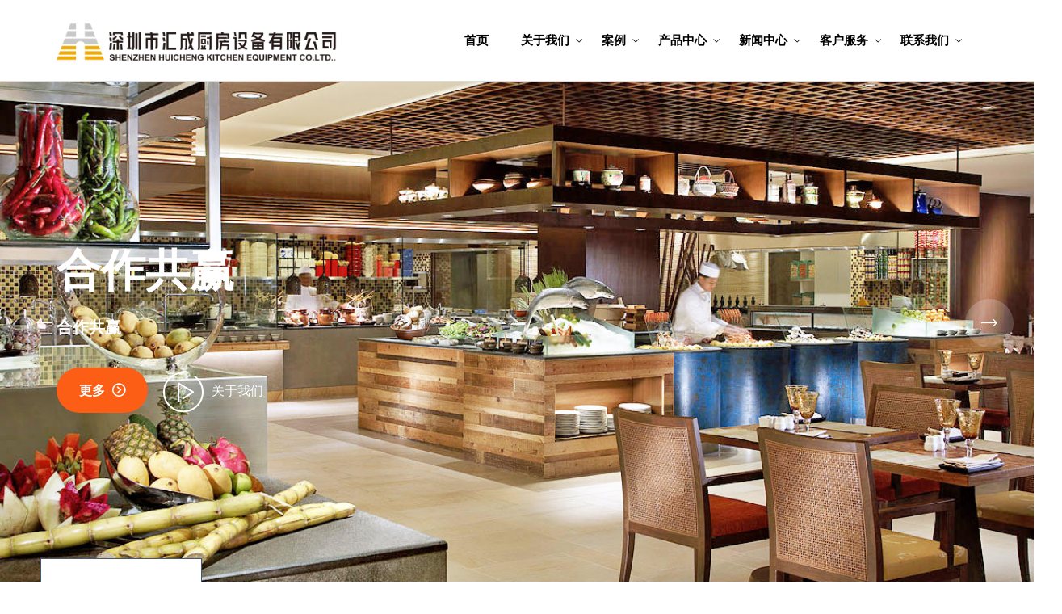

--- FILE ---
content_type: text/html
request_url: http://hccfgs.com/a/anli/anli/2020/0110/80.html
body_size: 4846
content:
<!DOCTYPE html>
<html lang="zh-CN">
<head>
    <meta charset="utf-8">
    <meta http-equiv="X-UA-Compatible" content="IE=edge">
    <meta name="viewport" content="width=device-width, initial-scale=1">
    <meta name="author" content="irstheme">
<meta http-equiv="Cache-Control" content="no-cache, no-store, must-revalidate" />
<meta http-equiv="Pragma" content="no-cache" />
<meta http-equiv="Expires" content="0" />
<meta name="description" content="深圳市汇成厨房设备有限公司是一家集研发、设计、制造、安装及服务为一体的专业化商用厨房设备公司。主要为现代化星级酒店、宾馆、酒楼、大中院校等企事业单位提供中高端厨房设备。公司座落于南国都市深圳，毗邻南光高速，紧靠宝安机场，交通极为便利。">
<meta name="keyword" content="厨房设备,汇成,汇成厨房,节能炉,伊梅,奇焰,嘉慈,深圳市汇成厨房设备有限公司,hccfgs.com,hccfgs">
  <style>
  #shownews h1 {
    font-size: 20px;
    text-align: center;
	zoom: 1.5;
    padding: 5px 0px;
    margin: 10px 0px;
    color: #333;
}  
  </style>
 
    <title>深圳市汇成厨房设备有限公司</title>
        <link href="/assets/css/dede.css" rel="stylesheet">
    <link href="/assets/css/themify-icons.css" rel="stylesheet">
    <link href="/assets/css/flaticon.css" rel="stylesheet">
    <link rel="stylesheet" href="https://apps.bdimg.com/libs/bootstrap/3.3.4/css/bootstrap.css">
    <link href="/assets/css/animate.css" rel="stylesheet">
    <link href="/assets/css/owl.carousel.css" rel="stylesheet">
    <link href="/assets/css/owl.theme.css" rel="stylesheet">
    <link href="/assets/css/slick.css" rel="stylesheet">
    <link href="/assets/css/slick-theme.css" rel="stylesheet">
    <link href="/assets/css/swiper.min.css" rel="stylesheet">
    <link href="/assets/css/owl.transitions.css" rel="stylesheet">
    <link href="/assets/css/odometer-theme-default.css" rel="stylesheet">
    <link href="/assets/css/jquery.fancybox.css" rel="stylesheet">
    <link href="/assets/css/style.css" rel="stylesheet">

    <!-- HTML5 shim and Respond.js for IE8 support of HTML5 elements and media queries -->
    <!--[if lt IE 9]>
    <script src="https://oss.maxcdn.com/html5shiv/3.7.3/html5shiv.min.js"></script>
    <script src="https://oss.maxcdn.com/respond/1.4.2/respond.min.js"></script>
    <![endif]-->

</head>

 
<body>

    <!-- start page-wrapper -->
    <div class="page-wrapper">

        <!-- start preloader -->
        <div class="preloader000">
            <div class="sk-folding-cube">
                <div class="sk-cube1 sk-cube"></div>
                <div class="sk-cube2 sk-cube"></div>
                <div class="sk-cube4 sk-cube"></div>
                <div class="sk-cube3 sk-cube"></div>
            </div>
        </div>
        <!-- end preloader -->

              <!-- Start header -->
        <header id="header" class="site-header header-style-1">
                <nav class="navigation navbar navbar-default" style="background-color: #ffffff;border-bottom: 1px solid #dadce0;">
                <div class="container">
                    <div class="navbar-header">
                        <button type="button" class="open-btn">
                            <span class="sr-only">Toggle navigation</span>
                            <span class="icon-bar"></span>
                            <span class="icon-bar"></span>
                            <span class="icon-bar"></span>
                        </button>
                        <a class="navbar-brand" href="index.html"><img src="/assets/images/logo2.png?v=002" alt></a>
                    </div>
                    <div id="navbar" class="navbar-collapse collapse navbar-right navigation-holder">
                        <button class="close-navbar"><i class="ti-close"></i></button>
                        <ul class="nav navbar-nav">
                        <li> <a href="https://www.hccfgs.com"  title=" " target="_blank" style="color: #000;">首页</a> </li> 
                 <li class="menu-item-has-children">
                                <a style="color: #000;" href="/a/guanyuwomen/" id="nav_[field:global name=autoindex runphp="yes"]@me=@me+0;[/field:global]" title="关于我们" target="_blank">关于我们</a>
                                <ul class="sub-menu">
                                  
                                    <li><a href="/a/guanyuwomen/gongsijianjie/" id="nav_0" title="公司简介" target="_blank">公司简介</a> </li>
                 
                                    <li><a href="/a/guanyuwomen/qiyewenhua/" id="nav_1" title="企业文化" target="_blank">企业文化</a> </li>
                 
                                    <li><a href="/a/guanyuwomen/qiyelinian/" id="nav_2" title="公司资质" target="_blank">公司资质</a> </li>
                 
                                </ul>                         
                            </li><li class="menu-item-has-children">
                                <a style="color: #000;" href="/a/anli/" id="nav_[field:global name=autoindex runphp="yes"]@me=@me+0;[/field:global]" title="案例" target="_blank">案例</a>
                                <ul class="sub-menu">
                                  
                                    <li><a href="/a/anli/anli/" id="nav_0" title="案例" target="_blank">案例</a> </li>
                 
                                </ul>                         
                            </li><li class="menu-item-has-children">
                                <a style="color: #000;" href="/a/chanpinzhanshi/" id="nav_[field:global name=autoindex runphp="yes"]@me=@me+0;[/field:global]" title="产品中心" target="_blank">产品中心</a>
                                <ul class="sub-menu">
                                  
                                    <li><a href="/a/chanpinzhanshi/huicheng/" id="nav_0" title="汇成厨房设备" target="_blank">汇成厨房设备</a> </li>
                 
                                    <li><a href="/a/chanpinzhanshi/Txiliezhuichilunjiansuji/" id="nav_1" title="伊梅家庭橱柜" target="_blank">伊梅家庭橱柜</a> </li>
                 
                                    <li><a href="/a/chanpinzhanshi/qiyan/" id="nav_2" title="奇焰节能炉" target="_blank">奇焰节能炉</a> </li>
                 
                                    <li><a href="/a/chanpinzhanshi/jiaci/" id="nav_3" title="嘉慈质子产品" target="_blank">嘉慈质子产品</a> </li>
                 
                                </ul>                         
                            </li><li class="menu-item-has-children">
                                <a style="color: #000;" href="/a/xinwenzixun/" id="nav_[field:global name=autoindex runphp="yes"]@me=@me+0;[/field:global]" title="新闻中心" target="_blank">新闻中心</a>
                                <ul class="sub-menu">
                                  
                                    <li><a href="/a/xinwenzixun/gongsixinwen/" id="nav_0" title="公司新闻" target="_blank">公司新闻</a> </li>
                 
                                    <li><a href="/a/xinwenzixun/yejiezixun/" id="nav_1" title="业界资讯" target="_blank">业界资讯</a> </li>
                 
                                </ul>                         
                            </li><li class="menu-item-has-children">
                                <a style="color: #000;" href="/a/kehufuwu/" id="nav_[field:global name=autoindex runphp="yes"]@me=@me+0;[/field:global]" title="客户服务" target="_blank">客户服务</a>
                                <ul class="sub-menu">
                                  
                                    <li><a href="/a/kehufuwu/shouhoufuwu/" id="nav_0" title="售后服务" target="_blank">售后服务</a> </li>
                 
                                </ul>                         
                            </li><li class="menu-item-has-children">
                                <a style="color: #000;" href="/a/lianxiwomen/lx/" id="nav_[field:global name=autoindex runphp="yes"]@me=@me+0;[/field:global]" title="联系我们" target="_blank">联系我们</a>
                                <ul class="sub-menu">
                                  
                                    <li><a href="/a/lianxiwomen/lx/" id="nav_0" title="联系我们" target="_blank">联系我们</a> </li>
                 
                                </ul>                         
                            </li>
                               </ul>
                    </div><!-- end of nav-collapse -->                 
                   
                </div><!-- end of container -->
            </nav>
        </header>
        <!-- end of header -->    


        <!-- start of hero -->
        <section class="hero-slider hero-style-1">
            <div class="swiper-container">
                <div class="swiper-wrapper">
                  <div class="swiper-slide">
                        <div class="slide-inner slide-bg-image" data-background="/uploads/allimg/200111/1-200111115123219.jpg">
                          

                          
                            <div class="container">
                                <div data-swiper-parallax="300" class="slide-title">
                                    <h2>合作共赢</h2>
                                </div>
                                <div data-swiper-parallax="400" class="slide-text">
                                    <p>合作共赢</p>
                                </div>
                                <div class="clearfix"></div>
                                <div data-swiper-parallax="500" class="slide-btns">
                                    <a href="#" class="theme-btn-s2">更多</a> 
                                    <a href="" class="hero-video-btn video-btn"  data-type="iframe" tabindex="0"><i class="fi flaticon-play-button"></i>关于我们</a> 
                                </div>
                            </div>
                        </div> <!-- end slide-inner --> 
                    </div> <!-- end swiper-slide -->
<div class="swiper-slide">
                        <div class="slide-inner slide-bg-image" data-background="/uploads/allimg/200111/1-200111134230Z3.jpg">
                          

                          
                            <div class="container">
                                <div data-swiper-parallax="300" class="slide-title">
                                    <h2>合作共赢</h2>
                                </div>
                                <div data-swiper-parallax="400" class="slide-text">
                                    <p>合作共赢</p>
                                </div>
                                <div class="clearfix"></div>
                                <div data-swiper-parallax="500" class="slide-btns">
                                    <a href="#" class="theme-btn-s2">更多</a> 
                                    <a href="" class="hero-video-btn video-btn"  data-type="iframe" tabindex="0"><i class="fi flaticon-play-button"></i>关于我们</a> 
                                </div>
                            </div>
                        </div> <!-- end slide-inner --> 
                    </div> <!-- end swiper-slide -->
<div class="swiper-slide">
                        <div class="slide-inner slide-bg-image" data-background="/uploads/allimg/200101/1-200101215J9449.jpg">
                          

                          
                            <div class="container">
                                <div data-swiper-parallax="300" class="slide-title">
                                    <h2>合作共赢</h2>
                                </div>
                                <div data-swiper-parallax="400" class="slide-text">
                                    <p>合作共赢</p>
                                </div>
                                <div class="clearfix"></div>
                                <div data-swiper-parallax="500" class="slide-btns">
                                    <a href="#" class="theme-btn-s2">更多</a> 
                                    <a href="" class="hero-video-btn video-btn"  data-type="iframe" tabindex="0"><i class="fi flaticon-play-button"></i>关于我们</a> 
                                </div>
                            </div>
                        </div> <!-- end slide-inner --> 
                    </div> <!-- end swiper-slide -->
<div class="swiper-slide">
                        <div class="slide-inner slide-bg-image" data-background="/uploads/allimg/200111/1-20011111515L17.JPG">
                          

                          
                            <div class="container">
                                <div data-swiper-parallax="300" class="slide-title">
                                    <h2>合作共赢</h2>
                                </div>
                                <div data-swiper-parallax="400" class="slide-text">
                                    <p>合作共赢</p>
                                </div>
                                <div class="clearfix"></div>
                                <div data-swiper-parallax="500" class="slide-btns">
                                    <a href="#" class="theme-btn-s2">更多</a> 
                                    <a href="" class="hero-video-btn video-btn"  data-type="iframe" tabindex="0"><i class="fi flaticon-play-button"></i>关于我们</a> 
                                </div>
                            </div>
                        </div> <!-- end slide-inner --> 
                    </div> <!-- end swiper-slide -->

              
                </div>
                <!-- end swiper-wrapper -->

                <!-- swipper controls -->
                <div class="swiper-pagination"></div>
                <div class="swiper-button-next"></div>
                <div class="swiper-button-prev"></div>
            </div>
        </section>
        <!-- end of hero slider -->

 
        <!-- start features-section -->
        <section class="features-section">
            <div class="container">
                <div class="row">
                    <div class="col col-xs-12">
                        <div class="feature-grids clearfix">
                         
                                 
                            </div>
                        </div>
                    </div>
                </div>
            </div> <!-- end container -->
        </section>
        <!-- end features-section -->


        <!-- start about-section -->
  

  <div class="inside-page">
  <div class="page-sidebar" id="pageSidebar"  >
    <div class="page-sidebar-title">
    <div class="sidebar-title-inner">
        <h2>案例</h2>
      </div>
    </div>
    <div class="page-sidebar-list" id="sidebarList"> <dl class='list-none navnow sidebar-dl-current'> <dt id='part2_7' class='on'><a href='/a/anli/anli/' class='zm bgnone'><span>案例</span></a></dt> </dl> </div>
    <div  > 
      <div class="clear"></div>
    </div>
  </div>
 
  
  
  

  <div class="page-content" id="pageContent">
    <div class="page-content-title float-fix">
      <h3 style="border-bottom: 3px solid #5b5b5b; margin-top: 0px; padding-bottom: 5px;">案例</h3>
      <div class="position">当前位置： <a href=''>主页</a> > <a href='/a/anli/'>案例</a> > <a href='/a/anli/anli/'>案例</a> > </div>
    </div>
    <div class="active" id="shownews">
      <h1 class="title">珠海特殊教育学校</h1>
       <div class="met_hits"  style="text-align: center;border-bottom: 1px dotted #ccc;padding-bottom: 20px;">
        <div class='metjiathis'>浏览：<span><script src="/plus/count.php?view=yes&aid=80&mid=1" type='text/javascript' language="javascript"></script></span>&nbsp;&nbsp;2020-01-10 20:53&nbsp;&nbsp;【<a href="javascript:window.print()">打印</a>】&nbsp;&nbsp;【<a href="javascript:self.close()">关闭</a>】</div>
        </div>
     
      
      <div class="editor" style="padding-top: 20px;">
        <div> <div style="text-align: center;">
	<img alt="" src="/uploads/allimg/200110/1-200110135156343.jpg" /></div>
 </div>
        <div class="clear"style="border-bottom: 1px dotted #ccc; padding: 30px;"></div>
      </div>
     
      <div class="met_page" style="text-align: center;padding: 70px;">上一篇：<a href='/a/anli/anli/2020/0110/79.html'>珠海市公安局</a> &nbsp;&nbsp;下一篇：没有了 </div>
    </div>
  </div>
  <div class="clear"></div>
 
        <!-- end about-section -->
        
   


       
      
        <!-- start site-footer -->
        <footer class="site-footer" style="background-image: url(/uploads/allimg/fbg2.jpg);width: 100%;}">
            <div class="upper-footer">
                <div class="container">
                    <div class="row">
                        <div class="col col-lg-3 col-md-3 col-sm-6">
                            <div class="widget about-widget">
                                <div class="logo widget-title">
                                    <img src="/assets/images/footer-logo2.png?v=0002" alt>
                                </div>
                                <p></p>
                            </div>
                        </div>
                        <div class=" ">
                            <div class="widget link-widget">
                                <div class="widget-title">
                                  <p class="copyright" style="color: #000000;">Copyright © 2012-2025 www.hccfgs.com  <br>销售热线：137-6022-6068 24小时售后电话：133-1299-9086 固定电话：0755-23215611<br>版权所有：深圳市汇成厨房设备有限公司　技术支持：深圳世交科技有限公司<br><a href="http://beian.miit.gov.cn/">粤ICP备20005156号</a></p>
                                  <script id="ebsgovicon" src="https://szcert.ebs.org.cn/govicons.js?id=6a4222a4-1f50-485c-8949-21cd9d77e29e&width=75&height=75&type=1" type="text/javascript" charset="utf-8"></script><br>
                                  <br><script type="text/javascript">var cnzz_protocol = (("https:" == document.location.protocol) ? "https://" : "http://");document.write(unescape("%3Cspan id='cnzz_stat_icon_1278584690'%3E%3C/span%3E%3Cscript src='" + cnzz_protocol + "s4.cnzz.com/stat.php%3Fid%3D1278584690%26online%3D1%26show%3Dline' type='text/javascript'%3E%3C/script%3E"));</script>
            
                        </div>
                        
                    
                    </div>
                </div> <!-- end container -->
            </div>
            <div class="lower-footer">
                <div class="container">
                    <div class="row">
                        <div class="separator" style="background: rgba(0, 0, 0, 0.15);"></div>
                        <div class="col col-xs-12">
                         
                            <div class="extra-link">
                                <ul>
                                   
                             
                                </ul>
                            </div>
                        </div>
                    </div>
                </div>
            </div>       
        </footer>
        <!-- end site-footer -->
    </div>
    <!-- end of page-wrapper -->



    <!-- All JavaScript files
    ================================================== -->
    <script src="https://www.jq22.com/jquery/jquery-1.10.2.js"></script>
    <script src="/assets/js/bootstrap.min.js"></script>

    <!-- Plugins for this template -->
    <script src="/assets/js/jquery-plugin-collection.js"></script>

    <!-- Custom script for this template -->
    <script src="/assets/js/script.js"></script>    

         

 


</body>
</html>

                          
                          
                          
            
                          
                          
                     
  
  
 
 




--- FILE ---
content_type: text/css
request_url: http://hccfgs.com/assets/css/dede.css
body_size: 676
content:
 .float-fix{
margin: 10px 10px 10px 10px;
    height: 80px;}
 .page-sidebar {
      position: relative;
    z-index: 6;
    float: left;
    width: 200px;
    margin: -120px 15px 15px 50px;
  }
  
  .page-sidebar-list {
    margin-bottom: 4px;
    word-break: break-all;
    background-color: #4f7dad;
}
  .page-sidebar-title {
    border: 1px solid #405b78;
    /* border-bottom: none; */
    background-color: #fff;
    color: #0e4b5e;
}
  .sidebar-title-inner {
    margin: 0 15px;
    padding: 15px 0;
    line-height: 1.5;
    text-indent: 15px;
    word-break: break-all;
    background: url(/skin/images/bg_sidebar_title.gif) left center no-repeat;
}.page-sidebar-list dt a {
    /* margin-right: 15px; */
    background: url(/skin/images/bg_sidebar_line.gif) bottom repeat-x;
}
  .list-none {
    list-style: none;
    padding: 0px;
    margin: 0px;
}.page-sidebar-list dl a {
    display: block;
    *width: 80%;
    _width: 85%;
    padding: 6px 10px 9px;
    _padding-right: 0;
    color: #fff;
}
    .tlb_art em {
    display: inline-block;
    height: 18px;
    background: #ff4939;
    line-height: 18px;
    color: #fff;
    font-size: 14px;
    padding: 1px 6px;
    font-style: normal;
}
 .digg4 {
   text-align: center;
   margin: 4em;
   padding: 70px;
}
  /*小屏幕*/
@media screen and (max-width: 768px) {	
.page-sidebar{display:none; }
.editor{margin:0px 5px 50px 5px;}
  }
@media screen and (min-width: 768px) {	
.editor{margin:0px 40px 50px 40px;float: left;width: 93.5%;}
  }

--- FILE ---
content_type: text/css
request_url: http://hccfgs.com/assets/css/flaticon.css
body_size: 576
content:
	/*
  	Flaticon icon font: Flaticon
  	Creation date: 14/10/2019 03:59
  	*/

@font-face {
  font-family: "Flaticon";
  src: url("../fonts/Flaticon.eot");
  src: url("../fonts/Flaticon.eot?#iefix") format("embedded-opentype"),
       url("../fonts/Flaticon.woff2") format("woff2"),
       url("../fonts/Flaticon.woff") format("woff"),
       url("../fonts/Flaticon.ttf") format("truetype"),
       url("../fonts/Flaticon.svg#Flaticon") format("svg");
  font-weight: normal;
  font-style: normal;
}

@media screen and (-webkit-min-device-pixel-ratio:0) {
  @font-face {
    font-family: "Flaticon";
    src: url("../fonts/Flaticon.svg#Flaticon") format("svg");
  }
}

[class^="flaticon-"]:before, [class*=" flaticon-"]:before,
[class^="flaticon-"]:after, [class*=" flaticon-"]:after {   
  font-family: Flaticon;
        font-size: 20px;
font-style: normal;
margin-left: 20px;
}

.flaticon-play-button:before { content: "\f100"; }
.flaticon-play-button-1:before { content: "\f101"; }
.flaticon-play-button-2:before { content: "\f102"; }
.flaticon-back:before { content: "\f103"; }
.flaticon-next:before { content: "\f104"; }
.flaticon-right-quote:before { content: "\f105"; }
.flaticon-left-quote:before { content: "\f106"; }
.flaticon-triangle:before { content: "\f107"; }
.flaticon-play-button-3:before { content: "\f108"; }
.flaticon-truck:before { content: "\f109"; }
.flaticon-air-freight:before { content: "\f10a"; }
.flaticon-cruise:before { content: "\f10b"; }
.flaticon-delivery-truck:before { content: "\f10c"; }
.flaticon-staff:before { content: "\f10d"; }
.flaticon-box:before { content: "\f10e"; }
.flaticon-delivery:before { content: "\f10f"; }
.flaticon-gift-box:before { content: "\f110"; }
.flaticon-pallet:before { content: "\f111"; }
.flaticon-groceries:before { content: "\f112"; }
.flaticon-parachute:before { content: "\f113"; }
.flaticon-quote:before { content: "\f114"; }

--- FILE ---
content_type: text/css
request_url: http://hccfgs.com/assets/css/style.css
body_size: 21280
content:
/*------------------------------------------------------------------
[Master Stylesheet]
Theme Name:     Mikago - Logistics & Transportation HTML Template
Version:        1.0.0
Author:         blue_design
URL:            http://themeforest.net/user/blue_design
-------------------------------------------------------------------*/
/*--------------------------------------------------------------
>>> TABLE OF CONTENTS:
----------------------------------------------------------------
#0.1	Theme Reset Style
#0.2	Global Elements
#0.3	header
#0.4	hero-slider
#0.5	footer
#0.6	features-section
#0.7	about-section
#0.8	services-section
#0.9	track-contact
#1.0	faq-achievement-section
#1.1	testimonials-section
#1.2	fun-fact-section
#1.3	portfolio-section
#1.4	partners-section
#1.5	blog-section
#1.5	cta-section-s2


--------------------------------------------------------------
	#home style 2
--------------------------------------------------------------
#2.1	features-section-s2
#2.2	about-section-s2
#2.3	services-section-s2
#2.4	track-contact-s2
#2.5	testimonials-section-s2


--------------------------------------------------------------
	#home style 3
--------------------------------------------------------------
#3.1	features-section-s3


--------------------------------------------------------------
	#about page
--------------------------------------------------------------
#4.1	mission-vision-section


--------------------------------------------------------------
	#contact page
--------------------------------------------------------------
#5.1	contact-pg-section


--------------------------------------------------------------
	#project single page
--------------------------------------------------------------
#6.1	project-sigle-section


--------------------------------------------------------------
	#service single page
--------------------------------------------------------------
#7.1	service-single-section


--------------------------------------------------------------
	#blog page
--------------------------------------------------------------
#8.1	blog-pg-section


--------------------------------------------------------------
	#blog single page
--------------------------------------------------------------
#9.1	blog-single-section


--------------------------------------------------------------
  #404 page
--------------------------------------------------------------
#10.1  error-404-section



----------------------------------------------------------------*/
/*---------------------------
	Fonts
----------------------------*/
@import url("https://fonts.googleapis.com/css?family=Muli:400,400i,600,700,800&display=swap");
/*--------------------------------------------------------------
#0.1    Theme Reset Style
--------------------------------------------------------------*/
html {
  font-size: 16px;
}

body {
  font-family: "Muli", sans-serif;
  background-color: #fff;
  font-size: 16px;
  font-size: 1rem;
  -webkit-font-smoothing: antialiased;
  overflow-x: hidden;
}

@media (max-width: 767px) {
  body {
    font-size: 14px;
  }
}

p {
  color: #57667e;
  line-height: 1.56em;
}

h1,
h2,
h3,
h4,
h5,
h6 {
  font-weight: bold;
  color: #fc0001;
}

ul {
  list-style-type: none;
  padding-left: 0;
  margin: 0;
}

a {
  text-decoration: none;
  -webkit-transition: all 0.2s;
  -moz-transition: all 0.2s;
  -o-transition: all 0.2s;
  -ms-transition: all 0.2s;
  transition: all 0.2s;
}

a:hover {
  text-decoration: none;
}

img {
  max-width: 100%;
}

/*--------------------------------------------------------------
#0.2    Global Elements
--------------------------------------------------------------*/
.page-wrapper {
  position: relative;
  /*overflow: hidden;*/
}

.wow {
  visibility: hidden;
}

.fi:before {
  margin: 0;
}

.section-padding {
  padding: 50px 0;
}

@media (max-width: 991px) {
  .section-padding {
    padding: 90px 0;
  }
}

@media (max-width: 767px) {
  .section-padding {
    padding: 20px 0;
  }
}

/*** contact form error handling ***/
.contact-validation-active .error-handling-messages {
  width: 100% !important;
  margin-top: 15px !important;
}

.contact-validation-active label.error {
  color: red;
  font-size: 0.875rem;
  font-weight: normal;
  margin: 5px 0 0 0;
  text-align: left;
  display: block;
}

.contact-validation-active #loader {
  display: none;
  margin-top: 10px;
}

.contact-validation-active #loader i {
  font-size: 30px;
  font-size: 1.875rem;
  color: #fd5e16;
  display: inline-block;
  -webkit-animation: rotating linear 2s infinite;
  animation: rotating linear 2s infinite;
}

.contact-validation-active #success,
.contact-validation-active #error {
  width: 100%;
  color: #fff;
  padding: 5px 10px;
  font-size: 16px;
  text-align: center;
  display: none;
}

@media (max-width: 767px) {
  .contact-validation-active #success,
  .contact-validation-active #error {
    font-size: 15px;
  }
}

.contact-validation-active #success {
  background-color: #009a00;
  border-left: 5px solid green;
  margin-bottom: 5px;
}

.contact-validation-active #error {
  background-color: #ff1a1a;
  border-left: 5px solid red;
}

@-webkit-keyframes rotating {
  from {
    -webkit-transform: rotate(0deg);
    transform: rotate(0deg);
  }
  to {
    -webkit-transform: rotate(360deg);
    transform: rotate(360deg);
  }
}

@keyframes rotating {
  from {
    -webkit-transform: rotate(0deg);
    transform: rotate(0deg);
  }
  to {
    -webkit-transform: rotate(360deg);
    transform: rotate(360deg);
  }
}

.rotating {
  -webkit-animation: rotating 5s alternate infinite;
  animation: rotating 5s alternate infinite;
}

/** for popup image ***/
.mfp-wrap {
  background-color: rgba(0, 0, 0, 0.9);
  z-index: 99999;
}

.mfp-with-zoom .mfp-container,
.mfp-with-zoom.mfp-bg {
  opacity: 0;
  -webkit-backface-visibility: hidden;
  -webkit-transition: all 0.3s ease-out;
  -moz-transition: all 0.3s ease-out;
  -o-transition: all 0.3s ease-out;
  transition: all 0.3s ease-out;
}

.mfp-with-zoom.mfp-ready .mfp-container {
  opacity: 1;
}

.mfp-with-zoom.mfp-ready.mfp-bg {
  opacity: 0.8;
}

.mfp-with-zoom.mfp-removing .mfp-container,
.mfp-with-zoom.mfp-removing.mfp-bg {
  opacity: 0;
}

/*** for fancybox video ***/
.fancybox-overlay {
  background: rgba(0, 0, 0, 0.9);
  z-index: 9999 !important;
}

.fancybox-wrap {
  z-index: 99999 !important;
}

.section-title, .section-title-s2, .section-title-s3 {
  margin-bottom: 30px;
}

@media (max-width: 767px) {
  .section-title, .section-title-s2, .section-title-s3 {
    margin-bottom: 20px;
  }
}

.section-title > span, .section-title-s2 > span, .section-title-s3 > span {
  font-size: 14px;
  font-size: 0.875rem;
  font-weight: bold;
  color: #000000;
  text-transform: uppercase;
  display: block;
  margin-top: -0.2em;
}

@media (max-width: 767px) {
  .section-title > span, .section-title-s2 > span, .section-title-s3 > span {
    font-size: 12px;
    font-size: 0.75rem;
  }
}

.section-title h2, .section-title-s2 h2, .section-title-s3 h2 {
  font-size: 36px;
  font-size: 2.25rem;
  margin: 0.2em 0 0;
}

@media (max-width: 991px) {
  .section-title h2, .section-title-s2 h2, .section-title-s3 h2 {
    font-size: 30px;
    font-size: 1.875rem;
  }
}

@media (max-width: 767px) {
  .section-title h2, .section-title-s2 h2, .section-title-s3 h2 {
    font-size: 25px;
    font-size: 1.5625rem;
  }
}

.section-title-s2, .section-title-s3 {
  margin-bottom: 45px;
}

@media (max-width: 991px) {
  .section-title-s2, .section-title-s3 {
    margin-bottom: 30px;
  }
}

.section-title-s3 {
  text-align: center;
}

.theme-btn, .theme-btn-s2, .theme-btn-s3 {
  background-color: #fd5e16;
  color: #fff;
  font-weight: 600;
  padding: 14px 53px 14px 28px;
  border-radius: 50px;
  display: inline-block;
  position: relative;
  text-transform: capitalize;
}

@media (max-width: 991px) {
  .theme-btn, .theme-btn-s2, .theme-btn-s3 {
    font-size: 14px;
    font-size: 0.875rem;
    padding: 13px 22px;
  }
}

.theme-btn:after, .theme-btn-s2:after, .theme-btn-s3:after {
  font-family: "Themify";
  content: "\e65d";
  position: absolute;
  right: 28px;
  top: 50%;
  -webkit-transform: translateY(-50%);
  -moz-transform: translateY(-50%);
  -o-transform: translateY(-50%);
  -ms-transform: translateY(-50%);
  transform: translateY(-50%);
}

@media (max-width: 991px) {
  .theme-btn:after, .theme-btn-s2:after, .theme-btn-s3:after {
    display: none;
  }
}

.theme-btn:hover, .theme-btn-s2:hover, .theme-btn-s3:hover, .theme-btn:focus, .theme-btn-s2:focus, .theme-btn-s3:focus, .theme-btn:active, .theme-btn-s2:active, .theme-btn-s3:active {
  background-color: #102541;
  color: #fff;
  text-decoration: none;
}

@media (max-width: 767px) {
  .theme-btn, .theme-btn-s2, .theme-btn-s3 {
    padding: 12px 17px;
  }
}

.theme-btn-s2, .theme-btn-s3 {
  padding: 17px 53px 17px 28px;
}

@media (max-width: 991px) {
  .theme-btn-s2, .theme-btn-s3 {
    font-size: 14px;
    font-size: 0.875rem;
    padding: 13px 22px;
  }
}

@media (max-width: 767px) {
  .theme-btn-s2, .theme-btn-s3 {
    font-size: 13px;
    font-size: 0.8125rem;
    padding: 12px 17px;
  }
}

.theme-btn-s3 {
  background-color: #102541;
}

.theme-btn-s3:hover, .theme-btn-s3:focus, .theme-btn-s3:active {
  background-color: #fd5e16;
  color: #fff;
  text-decoration: none;
}

.hero-video-btn {
  display: inline-block;
  font-size: 16px;
  font-size: 1rem;
  color: #fff;
}

.hero-video-btn i {
  display: inline-block;
  padding-right: 10px;
  position: relative;
  top: 15px;
}

@media (max-width: 767px) {
  .hero-video-btn i {
    top: 12px;
  }
}

.hero-video-btn .fi:before {
  font-size: 50px;
  font-size: 3.125rem;
  color: #fff;
}

@media (max-width: 767px) {
  .hero-video-btn .fi:before {
    font-size: 40px;
    font-size: 2.5rem;
  }
}

@media (max-width: 991px) {
  .hero-video-btn {
    font-size: 14px;
    font-size: 0.875rem;
  }
}

.hero-video-btn:hover {
  color: #fff;
}

.form input,
.form textarea,
.form select {
  border-color: #bfbfbf;
  border-radius: 0;
  outline: 0;
  -webkit-box-shadow: none;
  box-shadow: none;
  color: #595959;
}

.form input:focus,
.form textarea:focus,
.form select:focus {
  border-color: #fd5e16;
  -webkit-box-shadow: 0 0 5px 0 #fd8149;
  -moz-box-shadow: 0 0 5px 0 #fd8149;
  -o-box-shadow: 0 0 5px 0 #fd8149;
  -ms-box-shadow: 0 0 5px 0 #fd8149;
  box-shadow: 0 0 5px 0 #fd8149;
}

.form ::-webkit-input-placeholder {
  font-style: 14px;
  font-style: italic;
  color: #595959;
}

.form :-moz-placeholder {
  font-style: 14px;
  font-style: italic;
  color: #595959;
}

.form ::-moz-placeholder {
  font-style: 14px;
  font-style: italic;
  color: #595959;
}

.form :-ms-input-placeholder {
  font-style: 14px;
  font-style: italic;
  color: #595959;
}

.form select {
  font-style: italic;
  background: url(../images/select-icon.png) no-repeat right center;
  display: inline-block;
  -webkit-appearance: none;
  -moz-appearance: none;
  -ms-appearance: none;
  appearance: none;
  cursor: pointer;
}

.form select::-ms-expand {
  /* for IE 11 */
  display: none;
}

.social-links {
  overflow: hidden;
}

.social-links li {
  float: left;
  width: 35px;
  height: 35px;
  margin-right: 1px;
}

.social-links li a {
  background-color: #fd8149;
  width: 35px;
  height: 35px;
  line-height: 35px;
  display: block;
  color: #fff;
  text-align: center;
}

.social-links li a:hover {
  background-color: #fd5e16;
}

/******************************
	#page title
******************************/
.page-title {
  background: url("../images/page-title.jpg") center center/cover no-repeat local;
  width: 100%;
  height: 430px;
  position: relative;
  text-align: center;
}

@media (max-width: 991px) {
  .page-title {
    height: 300px;
  }
}

.page-title .container {
  height: 100%;
  display: table;
}

@media screen and (min-width: 992px) {
  .page-title .container {
    padding-top: 100px;
  }
}

.page-title .container > .row {
  vertical-align: middle;
  display: table-cell;
}

.page-title h2 {
  font-size: 55px;
  font-size: 3.4375rem;
  font-weight: 900;
  color: #fff;
  margin: 1em 0 0.30em;
}

@media (max-width: 991px) {
  .page-title h2 {
    font-size: 45px;
    font-size: 2.8125rem;
  }
}

@media (max-width: 767px) {
  .page-title h2 {
    font-size: 40px;
    font-size: 2.5rem;
  }
}

.preloader {
  background-color: #fff;
  width: 100%;
  height: 100%;
  position: fixed;
  z-index: 1000;
}

.preloader .sk-folding-cube {
  margin: 20px auto;
  width: 60px;
  height: 60px;
  position: absolute;
  left: calc(50% - 30px);
  top: calc(50% - 50px);
  -webkit-transform: rotateZ(45deg);
  -ms-transform: rotate(45deg);
  transform: rotateZ(45deg);
}

.preloader .sk-folding-cube .sk-cube {
  float: left;
  width: 50%;
  height: 50%;
  position: relative;
  -webkit-transform: scale(1.1);
  -ms-transform: scale(1.1);
  transform: scale(1.1);
}

.preloader .sk-folding-cube .sk-cube:before {
  content: '';
  position: absolute;
  top: 0;
  left: 0;
  width: 100%;
  height: 100%;
  background-color: #fd5e16;
  -webkit-animation: sk-foldCubeAngle 2.4s infinite linear both;
  animation: sk-foldCubeAngle 2.4s infinite linear both;
  -webkit-transform-origin: 100% 100%;
  -ms-transform-origin: 100% 100%;
  transform-origin: 100% 100%;
}

.preloader .sk-folding-cube .sk-cube2 {
  -webkit-transform: scale(1.1) rotateZ(90deg);
  -ms-transform: scale(1.1) rotate(90deg);
  transform: scale(1.1) rotateZ(90deg);
}

.preloader .sk-folding-cube .sk-cube3 {
  -webkit-transform: scale(1.1) rotateZ(180deg);
  -ms-transform: scale(1.1) rotate(180deg);
  transform: scale(1.1) rotateZ(180deg);
}

.preloader .sk-folding-cube .sk-cube4 {
  -webkit-transform: scale(1.1) rotateZ(270deg);
  -ms-transform: scale(1.1) rotate(270deg);
  transform: scale(1.1) rotateZ(270deg);
}

.preloader .sk-folding-cube .sk-cube2:before {
  -webkit-animation-delay: 0.3s;
  animation-delay: 0.3s;
}

.preloader .sk-folding-cube .sk-cube3:before {
  -webkit-animation-delay: 0.6s;
  animation-delay: 0.6s;
}

.preloader .sk-folding-cube .sk-cube4:before {
  -webkit-animation-delay: 0.9s;
  animation-delay: 0.9s;
}

@-webkit-keyframes sk-foldCubeAngle {
  0%, 10% {
    -webkit-transform: perspective(140px) rotateX(-180deg);
    transform: perspective(140px) rotateX(-180deg);
    opacity: 0;
  }
  25%, 75% {
    -webkit-transform: perspective(140px) rotateX(0deg);
    transform: perspective(140px) rotateX(0deg);
    opacity: 1;
  }
  90%, 100% {
    -webkit-transform: perspective(140px) rotateY(180deg);
    transform: perspective(140px) rotateY(180deg);
    opacity: 0;
  }
}

@keyframes sk-foldCubeAngle {
  0%, 10% {
    -webkit-transform: perspective(140px) rotateX(-180deg);
    transform: perspective(140px) rotateX(-180deg);
    opacity: 0;
  }
  25%, 75% {
    -webkit-transform: perspective(140px) rotateX(0deg);
    transform: perspective(140px) rotateX(0deg);
    opacity: 1;
  }
  90%, 100% {
    -webkit-transform: perspective(140px) rotateY(180deg);
    transform: perspective(140px) rotateY(180deg);
    opacity: 0;
  }
}

.theme-accordion-s1 {
  margin-bottom: 0;
}

.theme-accordion-s1 .panel-default {
  background: transparent;
  border: 0;
  border-radius: 0;
  -webkit-box-shadow: none;
  box-shadow: none;
}

.theme-accordion-s1 .panel-heading {
  background-color: transparent;
  padding: 0;
  border-radius: 0;
}

.theme-accordion-s1 .panel + .panel {
  margin-top: 15px;
}

.theme-accordion-s1 .panel-heading a {
  background: #fd5e16;
  font-size: 16px;
  font-size: 1rem;
  font-weight: 600;
  color: #fff;
  display: block;
  padding: 18px 25px;
  position: relative;
}

@media (max-width: 991px) {
  .theme-accordion-s1 .panel-heading a {
    font-size: 15px;
    font-size: 0.9375rem;
    padding: 15px 25px;
  }
}

@media (max-width: 767px) {
  .theme-accordion-s1 .panel-heading a {
    padding: 12px 15px;
  }
}

.theme-accordion-s1 .panel-heading a:before {
  font-family: "themify";
  content: "\e64b";
  font-size: 15px;
  font-size: 0.9375rem;
  position: absolute;
  right: 25px;
  -webkit-transform: rotate(180deg);
  -ms-transform: rotate(180deg);
  transform: rotate(180deg);
  -webkit-transition: all 0.3s;
  -moz-transition: all 0.3s;
  -o-transition: all 0.3s;
  -ms-transition: all 0.3s;
  transition: all 0.3s;
}

@media (max-width: 991px) {
  .theme-accordion-s1 .panel-heading a:before {
    font-size: 18px;
    font-size: 1.125rem;
    right: 20px;
  }
}

.theme-accordion-s1 .panel-heading a:focus {
  text-decoration: none;
}

.theme-accordion-s1 .panel-heading .collapsed {
  background-color: #fff;
  color: #102541;
  -webkit-box-shadow: 0px 5px 15px 0px rgba(68, 68, 68, 0.1);
  box-shadow: 0px 5px 15px 0px rgba(68, 68, 68, 0.1);
}

.theme-accordion-s1 .panel-heading .collapsed:before {
  -webkit-transform: rotate(0);
  -ms-transform: rotate(0);
  transform: rotate(0);
}

.theme-accordion-s1 .panel-heading + .panel-collapse > .panel-body {
  background-color: #fff;
  border: 0;
  padding: 40px 25px 15px;
  -webkit-box-shadow: 0px 5px 15px 0px rgba(68, 68, 68, 0.1);
  box-shadow: 0px 5px 15px 0px rgba(68, 68, 68, 0.1);
}

@media (max-width: 991px) {
  .theme-accordion-s1 .panel-heading + .panel-collapse > .panel-body {
    padding: 20px 25px 10px;
    font-size: 15px;
    font-size: 0.9375rem;
  }
}

@media (max-width: 767px) {
  .theme-accordion-s1 .panel-heading + .panel-collapse > .panel-body {
    padding: 15px 15px 8px;
  }
}

.theme-accordion-s1 .panel-heading + .panel-collapse > .panel-body p {
  margin-bottom: 1.3em;
}

/*--------------------------------------
	service single sidebar
----------------------------------------*/
.service-sidebar {
  /*** service-list-widget ***/
  /*** download-widget ***/
  /*** contact-widget ***/
  /*** service-features-widget ***/
}

@media (max-width: 991px) {
  .service-sidebar {
    max-width: 300px;
    margin-top: 80px;
  }
}

.service-sidebar > .widget + .widget {
  margin-top: 60px;
}

.service-sidebar .service-list-widget ul {
  list-style: none;
  border-bottom: 0;
  border: 2px solid #f2f7fd;
}

.service-sidebar .service-list-widget ul li {
  border-bottom: 1px solid #ebf3fd;
}

.service-sidebar .service-list-widget ul > li:last-child {
  border-bottom: 0;
}

.service-sidebar .service-list-widget a {
  font-size: 14px;
  font-size: 0.875rem;
  background: #fff;
  font-weight: bold;
  display: block;
  color: #0a172b;
  padding: 15px 24px;
}

.service-sidebar .service-list-widget a:hover,
.service-sidebar .service-list-widget .current a {
  background-color: #fd5e16;
  color: #fff;
}

.service-sidebar .download-widget ul {
  list-style: none;
}

.service-sidebar .download-widget ul > li + li {
  margin-top: 5px;
}

.service-sidebar .download-widget ul a {
  background: #fd5e16;
  color: #fff;
  padding: 18px 25px;
  font-weight: 600;
  display: block;
}

.service-sidebar .download-widget ul i {
  display: inline-block;
  padding-right: 10px;
  color: #fff;
}

.service-sidebar .download-widget ul a:hover {
  background: #de4702;
}

.service-sidebar .contact-widget {
  background: url("../images/single-contact-widget-bg.jpg") center center/cover no-repeat local;
  padding: 45px 40px;
  position: relative;
  text-align: center;
}

.service-sidebar .contact-widget:before {
  content: "";
  background: #fd5e16;
  width: 100%;
  height: 100%;
  position: absolute;
  left: 0;
  top: 0;
  opacity: 0.9;
}

.service-sidebar .contact-widget > div {
  position: relative;
  z-index: 1;
}

.service-sidebar .contact-widget h5 {
  font-size: 20px;
  font-size: 1.25rem;
  line-height: 1.4em;
  color: #fff;
  margin: 1em 0;
  text-transform: capitalize;
}

.service-sidebar .contact-widget a {
  background-color: #fff;
  font-size: 14px;
  font-size: 0.875rem;
  font-weight: 600;
  color: #57667e;
  padding: 10px 15px;
  display: inline-block;
  margin-top: 25px;
  border-radius: 50px;
}

.service-sidebar .contact-widget a:hover {
  color: #fd5e16;
}

.service-sidebar .service-features-widget {
  padding: 45px 30px;
  position: relative;
  border: 2px solid #f7f7f7;
}

.service-sidebar .service-features-widget:before {
  font-family: "Themify";
  content: "\e61f";
  font-size: 25px;
  font-size: 1.5625rem;
  color: #fd5e16;
  position: absolute;
  right: 30px;
  top: 40px;
  opacity: 0.5;
}

.service-sidebar .service-features-widget h3 {
  font-size: 18px;
  font-size: 1.125rem;
  margin: 0 0 0.8em;
  text-transform: capitalize;
}

.service-sidebar .service-features-widget ol {
  list-style-position: inside;
  padding-left: 0;
  margin: 0;
}

.service-sidebar .service-features-widget ol > li + li {
  margin-top: 8px;
}

/*------------------------------------
	blog sidebar
------------------------------------*/
.blog-sidebar {
  /*** search-widget ***/
  /*** about-widget ***/
  /*** category-widget ***/
  /*** recent-post-widget ***/
  /*** tag-widget ***/
}

@media screen and (min-width: 992px) {
  .blog-sidebar {
    padding-left: 45px;
  }
}

@media (max-width: 991px) {
  .blog-sidebar {
    margin-top: 80px;
    max-width: 400px;
  }
}

@media (max-width: 767px) {
  .blog-sidebar {
    margin-top: 60px;
    max-width: 400px;
  }
}

.blog-sidebar .widget {
  padding: 35px 28px;
  border-radius: 5px;
  -webkit-box-shadow: 0px 4px 21px 0px rgba(33, 49, 182, 0.09);
  box-shadow: 0px 4px 21px 0px rgba(33, 49, 182, 0.09);
}

.blog-sidebar .widget h3 {
  font-size: 18px;
  font-size: 1.125rem;
  margin: 0 0 1.3em;
  position: relative;
  text-transform: capitalize;
}

.blog-sidebar .widget h3:before {
  content: "";
  background-color: #fd5e16;
  width: 4px;
  height: 16px;
  position: absolute;
  left: -28px;
  top: 1px;
}

.blog-sidebar > .widget + .widget {
  margin-top: 65px;
}

.blog-sidebar .search-widget form div {
  position: relative;
}

.blog-sidebar .search-widget input {
  background-color: rgba(253, 94, 22, 0.05);
  height: 50px;
  font-size: 16px;
  font-size: 1rem;
  padding: 6px 50px 6px 20px;
  border: 0;
  border-radius: 5px;
  -webkit-box-shadow: none;
  box-shadow: none;
  -webkit-transition: all 0.3s;
  -moz-transition: all 0.3s;
  -o-transition: all 0.3s;
  -ms-transition: all 0.3s;
  transition: all 0.3s;
}

.blog-sidebar .search-widget input:focus {
  background-color: rgba(253, 94, 22, 0.1);
}

.blog-sidebar .search-widget form button {
  background: transparent;
  font-size: 20px;
  font-size: 1.25rem;
  color: #fd5e16;
  border: 0;
  outline: 0;
  position: absolute;
  right: 10px;
  top: 55%;
  -webkit-transform: translateY(-50%);
  -moz-transform: translateY(-50%);
  -o-transform: translateY(-50%);
  -ms-transform: translateY(-50%);
  transform: translateY(-50%);
}

.blog-sidebar .about-widget {
  text-align: center;
}

.blog-sidebar .about-widget .img-holder {
  margin-bottom: 25px;
}

.blog-sidebar .about-widget .img-holder img {
  border-radius: 50%;
}

.blog-sidebar .about-widget p {
  font-size: 15px;
  font-size: 0.9375rem;
  margin-bottom: 1.2em;
}

.blog-sidebar .about-widget a {
  font-size: 14px;
  font-size: 0.875rem;
  font-weight: bold;
  color: #102541;
  text-decoration: underline;
}

.blog-sidebar .about-widget a:hover {
  color: #fd5e16;
}

.blog-sidebar .category-widget ul {
  list-style: none;
}

.blog-sidebar .category-widget ul li {
  font-size: 15px;
  font-size: 0.9375rem;
  position: relative;
}

@media (max-width: 767px) {
  .blog-sidebar .category-widget ul li {
    font-size: 14px;
    font-size: 0.875rem;
  }
}

.blog-sidebar .category-widget ul li span {
  position: absolute;
  right: 0;
}

.blog-sidebar .category-widget ul > li + li {
  margin-top: 12px;
  padding-top: 12px;
  border-top: 1px dashed #e4e4e4;
}

.blog-sidebar .category-widget ul a {
  display: block;
  color: #57667e;
}

.blog-sidebar .category-widget ul a:hover,
.blog-sidebar .category-widget ul li:hover:before {
  color: #fd5e16;
}

.blog-sidebar .recent-post-widget .post {
  overflow: hidden;
}

.blog-sidebar .recent-post-widget .posts > .post + .post {
  margin-top: 15px;
  padding-top: 15px;
  border-top: 1px dashed #e4e4e4;
}

.blog-sidebar .recent-post-widget .post .img-holder {
  width: 68px;
  float: left;
}

.blog-sidebar .recent-post-widget .post .img-holder img {
  border-radius: 50%;
}

.blog-sidebar .recent-post-widget .post .details {
  width: calc(100% - 68px);
  float: left;
  padding-left: 20px;
}

.blog-sidebar .recent-post-widget .post h4 {
  font-size: 14px;
  font-size: 0.875rem;
  line-height: 1.3em;
  margin: 0 0 0.3em;
}

@media (max-width: 1199px) {
  .blog-sidebar .recent-post-widget .post h4 {
    margin: 0;
  }
}

.blog-sidebar .recent-post-widget .post h4 a {
  display: inline-block;
  color: #102541;
}

.blog-sidebar .recent-post-widget .post h4 a:hover {
  color: #fd5e16;
}

.blog-sidebar .recent-post-widget .post .details .date {
  font-size: 13px;
  font-size: 0.8125rem;
  color: #57667e;
}

.blog-sidebar .recent-post-widget .post .details .date i {
  display: inline-block;
  padding-right: 7px;
}

.blog-sidebar .tag-widget ul {
  overflow: hidden;
  list-style: none;
}

.blog-sidebar .tag-widget ul li {
  float: left;
  margin: 0 8px 8px 0;
}

.blog-sidebar .tag-widget ul li a {
  font-size: 13px;
  font-size: 0.8125rem;
  display: inline-block;
  padding: 5px 14px;
  color: #57667e;
  border: 2px solid rgba(253, 94, 22, 0.1);
  border-radius: 50px;
}

.blog-sidebar .tag-widget ul li a:hover {
  background: #fd5e16;
  color: #fff;
}

/**** pagination ****/
.pagination-wrapper {
  text-align: center;
  margin-top: 60px;
}

@media (max-width: 991px) {
  .pagination-wrapper {
    text-align: left;
    margin-top: 40px;
  }
}

.pagination-wrapper .pg-pagination {
  display: inline-block;
  overflow: hidden;
  list-style-type: none;
  text-align: center;
}

.pagination-wrapper .pg-pagination li {
  float: left;
  margin-right: 10px;
}

@media (max-width: 767px) {
  .pagination-wrapper .pg-pagination li {
    margin-right: 5px;
  }
}

.pagination-wrapper .pg-pagination li:last-child {
  margin-right: 0;
}

.pagination-wrapper .pg-pagination li a {
  background-color: transparent;
  width: 50px;
  height: 50px;
  line-height: 47px;
  font-size: 16px;
  font-size: 1rem;
  font-weight: bold;
  color: #a9b8c4;
  border: 2px solid #c9cfd4;
  display: block;
  border-radius: 50%;
}

@media (max-width: 991px) {
  .pagination-wrapper .pg-pagination li a {
    width: 40px;
    height: 40px;
    line-height: 37px;
    font-size: 15px;
    font-size: 0.9375rem;
  }
}

.pagination-wrapper .pg-pagination .active a,
.pagination-wrapper .pg-pagination li a:hover {
  background: #fd5e16;
  border-color: #fd5e16;
  color: #fff;
}

.pagination-wrapper .pg-pagination .fi:before {
  font-size: 15px;
  font-size: 0.9375rem;
}

.pagination-wrapper-left {
  text-align: left;
}

.pagination-wrapper-right {
  text-align: right;
}

@media screen and (min-width: 1200px) {
  .pagination-wrapper-right {
    padding-right: 50px;
  }
}

@media (max-width: 991px) {
  .pagination-wrapper-right {
    margin-top: 45px;
    text-align: left;
  }
}

/*--------------------------------------------------------------
#0.3	header
--------------------------------------------------------------*/
.site-header {
  /* navigation open and close btn hide for width screen */
  /* style for navigation less than 992px */
  /*navbar collaps less then 992px*/
}

.site-header .navigation {
  background-color: #fff;
  margin-bottom: 0;
  border: 0;
  -webkit-border-radius: 0;
  -moz-border-radius: 0;
  -o-border-radius: 0;
  -ms-border-radius: 0;
  border-radius: 0;
}

.site-header .navigation > .container {
  position: relative;
}

.site-header #navbar {
  -webkit-transition: all 0.5s;
  -moz-transition: all 0.5s;
  -o-transition: all 0.5s;
  -ms-transition: all 0.5s;
  transition: all 0.5s;
  /*** mega-menu style ***/
}

.site-header #navbar > ul li a:hover,
.site-header #navbar > ul li a:focus {
  text-decoration: none;
  color: #fd5e16 !important;
}

@media screen and (min-width: 992px) {
  .site-header #navbar {
    /*** hover effect ***/
  }
  .site-header #navbar li {
    position: relative;
  }
  .site-header #navbar > ul > li > a {
    font-size: 16px;
    font-size: 1rem;
  }
  .site-header #navbar > ul .sub-menu {
    background-color: #fff;
    width: 220px;
    position: absolute;
    left: 0;
    top: 100%;
    z-index: 10;
    visibility: hidden;
    opacity: 0;
    -webkit-transition: all 0.3s;
    -moz-transition: all 0.3s;
    -o-transition: all 0.3s;
    -ms-transition: all 0.3s;
    transition: all 0.3s;
    -webkit-box-shadow: 0 8px 15px rgba(0, 0, 0, 0.1);
    box-shadow: 0 8px 15px rgba(0, 0, 0, 0.1);
  }
  .site-header #navbar > ul > li .sub-menu li {
    border-bottom: 1px solid #efefef;
  }
  .site-header #navbar > ul > li .sub-menu a {
    font-size: 14px;
    font-size: 0.875rem;
    font-weight: 600;
    color: #102541;
    display: block;
    padding: 13px 20px;
  }
  .site-header #navbar > ul > li > .sub-menu .sub-menu {
    left: 100%;
    top: 0;
  }
  .site-header #navbar > ul > li > .sub-menu > .menu-item-has-children > a {
    position: relative;
  }
  .site-header #navbar > ul > li > .sub-menu > .menu-item-has-children > a:before {
    font-family: "themify";
    content: "\e649";
    font-size: 11px;
    font-size: 0.6875rem;
    position: absolute;
    right: 15px;
    top: 50%;
    -webkit-transform: translateY(-50%);
    -moz-transform: translateY(-50%);
    -o-transform: translateY(-50%);
    -ms-transform: translateY(-50%);
    transform: translateY(-50%);
  }
  .site-header #navbar > ul > li:hover > .sub-menu {
    top: 100%;
    visibility: visible;
    opacity: 1;
  }
  .site-header #navbar .sub-menu > li:hover > .sub-menu {
    left: 100%;
    visibility: visible;
    opacity: 1;
  }
}

@media (max-width: 991px) {
  .site-header #navbar > ul > li a {
    display: block;
    font-size: 14px;
    font-size: 0.875rem;
  }
  .site-header #navbar > ul > li .sub-menu li {
    border-bottom: 1px solid #e6e6e6;
  }
  .site-header #navbar > ul .sub-menu > li:last-child {
    border-bottom: 0;
  }
  .site-header #navbar > ul > li > .sub-menu a {
    padding: 8px 15px 8px 45px;
  }
  .site-header #navbar > ul > li > .sub-menu .sub-menu a {
    padding: 8px 15px 8px 65px;
  }
  .site-header #navbar > ul .menu-item-has-children > a {
    position: relative;
  }
  .site-header #navbar > ul .menu-item-has-children > a:before {
    font-family: "themify";
    content: "\e61a";
    font-size: 11px;
    font-size: 0.6875rem;
    position: absolute;
    right: 15px;
    top: 50%;
    -webkit-transform: translateY(-50%);
    -moz-transform: translateY(-50%);
    -o-transform: translateY(-50%);
    -ms-transform: translateY(-50%);
    transform: translateY(-50%);
  }
}

@media screen and (min-width: 992px) {
  .site-header #navbar {
    /*** hover effect ***/
  }
  .site-header #navbar .has-mega-menu {
    position: static;
  }
  .site-header #navbar .mega-menu,
  .site-header #navbar .half-mega-menu {
    background-color: #fff;
    padding: 20px;
    border-top: 2px solid #fd5e16;
    position: absolute;
    right: 0;
    top: 100%;
    z-index: 10;
    visibility: hidden;
    opacity: 0;
    -webkit-transition: all 0.3s;
    -moz-transition: all 0.3s;
    -o-transition: all 0.3s;
    -ms-transition: all 0.3s;
    transition: all 0.3s;
  }
  .site-header #navbar .mega-menu {
    width: 1140px;
    right: 15px;
  }
  .site-header #navbar .half-mega-menu {
    width: 585px;
  }
  .site-header #navbar .mega-menu-box-title {
    font-size: 14px;
    font-size: 0.875rem;
    text-transform: uppercase;
    font-weight: bold;
    display: block;
    padding-bottom: 7px;
    margin-bottom: 7px;
    border-bottom: 1px solid #e6e6e6;
  }
  .site-header #navbar .mega-menu-list-holder li a {
    font-size: 14px;
    font-size: 0.875rem;
    display: block;
    padding: 7px 8px;
    margin-left: -8px;
  }
  .site-header #navbar .has-mega-menu:hover > ul {
    top: 100%;
    visibility: visible;
    opacity: 1;
  }
}

@media (max-width: 1199px) {
  .site-header #navbar > ul .mega-menu {
    width: 950px;
    right: 15px;
  }
  .site-header #navbar > ul .half-mega-menu {
    width: 485px;
  }
}

@media (max-width: 991px) {
  .site-header #navbar > ul .mega-menu,
  .site-header #navbar > ul .half-mega-menu {
    width: auto;
  }
  .site-header #navbar > ul .mega-menu .row,
  .site-header #navbar > ul .half-mega-menu .row {
    margin: 0;
  }
  .site-header #navbar .mega-menu-content > .row > .col {
    margin-bottom: 25px;
  }
}

@media (max-width: 991px) {
  .site-header #navbar .mega-menu .mega-menu-list-holder a {
    padding: 5px 15px 5px 40px;
  }
  .site-header #navbar .mega-menu .mega-menu-box-title {
    font-size: 14px;
    font-size: 0.875rem;
    text-transform: uppercase;
    display: block;
    border-bottom: 1px dotted #b3b3b3;
    padding: 0 0 4px 5px;
    margin: 0 25px 8px 25px;
  }
}

@media screen and (min-width: 992px) {
  .site-header .navbar-header .open-btn {
    display: none;
  }
  .site-header #navbar .close-navbar {
    display: none;
  }
}

@media (max-width: 991px) {
  .site-header {
    /* class for show hide navigation */
  }
  .site-header .container {
    width: 100%;
  }
  .site-header .navbar-header button {
    background-color: #fd5e16;
    width: 40px;
    height: 35px;
    border: 0;
    padding: 5px 10px;
    outline: 0;
    position: absolute;
    right: 15px;
    top: 12px;
    z-index: 20;
  }
  .site-header .navbar-header button span {
    background-color: #fff;
    display: block;
    height: 2px;
    margin-bottom: 5px;
  }
  .site-header .navbar-header button span:last-child {
    margin: 0;
  }
  .site-header #navbar {
    background: #fff;
    display: block !important;
    width: 280px;
    height: 100% !important;
    margin: 0;
    padding: 0;
    border-left: 1px solid #cccccc;
    border-right: 1px solid #cccccc;
    position: fixed;
    right: -330px;
    top: 0;
    z-index: 100;
  }
  .site-header #navbar ul a {
    color: #000;
  }
  .site-header #navbar ul a:hover,
  .site-header #navbar ul li.current a {
    color: #fd5e16;
  }
  .site-header #navbar .navbar-nav {
    height: 100%;
    overflow: auto;
  }
  .site-header #navbar .close-navbar {
    background-color: #fff;
    width: 40px;
    height: 40px;
    color: #000;
    border: 0;
    outline: none;
    position: absolute;
    left: -41px;
    top: 90px;
    z-index: 20;
  }
  .site-header #navbar .close-navbar .ti-close {
    position: relative;
    top: 1px;
  }
  .site-header #navbar > ul > li {
    border-bottom: 1px solid #f2f2f2;
  }
  .site-header #navbar > ul > li > a {
    padding: 10px 15px 10px 35px;
  }
  .site-header .slideInn {
    right: 0 !important;
  }
}

@media (max-width: 767px) {
  .site-header .navbar-header .navbar-brand {
    font-size: 24px;
  }
  .site-header #navbar .navbar-nav {
    margin: 0;
  }
}

@media (max-width: 991px) {
  .site-header .navbar-collapse.collapse {
    display: none;
  }
  .site-header .navbar-collapse.collapse.in {
    display: block;
  }
  .site-header .navbar-header .collapse,
  .site-header .navbar-toggle {
    display: block;
  }
  .site-header .navbar-header {
    float: none;
  }
  .site-header .navbar-right {
    float: none;
  }
  .site-header .navbar-nav {
    float: none;
  }
  .site-header .navbar-nav > li {
    float: none;
  }
}

@media (max-width: 991px) {
  .page-wrapper {
    -webkit-transition: all 0.3s;
    -moz-transition: all 0.3s;
    -o-transition: all 0.3s;
    -ms-transition: all 0.3s;
    transition: all 0.3s;
  }
  .body-overlay:before {
    content: "";
    width: 100%;
    height: 1000px;
    background: rgba(0, 0, 0, 0.5);
    position: absolute;
    left: 0;
    top: 0;
    z-index: 10;
    -webkit-transition: all 0.3s;
    -moz-transition: all 0.3s;
    -o-transition: all 0.3s;
    -ms-transition: all 0.3s;
    transition: all 0.3s;
  }
}

/*--------------------------------------------------------------
	#header-style-1
--------------------------------------------------------------*/
.header-style-1, .header-style-2, .header-style-3 {
  /*** search-contact ***/
}

.header-style-1 .topbar, .header-style-2 .topbar, .header-style-3 .topbar {
  background-color: #fff;
  padding: 10px 0;
}

@media (max-width: 767px) {
  .header-style-1 .topbar, .header-style-2 .topbar, .header-style-3 .topbar {
    padding: 20px 0;
  }
}

@media (max-width: 767px) {
  .header-style-1 .topbar, .header-style-2 .topbar, .header-style-3 .topbar {
    text-align: center;
  }
}

.header-style-1 .topbar .social ul, .header-style-2 .topbar .social ul, .header-style-3 .topbar .social ul {
  overflow: hidden;
  padding-top: 2px;
}

@media (max-width: 767px) {
  .header-style-1 .topbar .social ul, .header-style-2 .topbar .social ul, .header-style-3 .topbar .social ul {
    display: inline-block;
  }
}

.header-style-1 .topbar .social li, .header-style-2 .topbar .social li, .header-style-3 .topbar .social li {
  float: left;
}

.header-style-1 .topbar .social ul > li + li, .header-style-2 .topbar .social ul > li + li, .header-style-3 .topbar .social ul > li + li {
  margin-left: 15px;
}

.header-style-1 .topbar .social a, .header-style-2 .topbar .social a, .header-style-3 .topbar .social a {
  font-size: 14px;
  font-size: 0.875rem;
  color: #57667e;
}

.header-style-1 .topbar .social a:hover, .header-style-2 .topbar .social a:hover, .header-style-3 .topbar .social a:hover {
  color: #fd5e16;
}

.header-style-1 .topbar .text, .header-style-2 .topbar .text, .header-style-3 .topbar .text {
  text-align: right;
}

@media (max-width: 767px) {
  .header-style-1 .topbar .text, .header-style-2 .topbar .text, .header-style-3 .topbar .text {
    text-align: center;
  }
}

.header-style-1 .topbar .text span, .header-style-2 .topbar .text span, .header-style-3 .topbar .text span {
  font-weight: bold;
  color: #fd5e16;
  text-decoration: underline;
}

.header-style-1 .topbar .text p, .header-style-2 .topbar .text p, .header-style-3 .topbar .text p {
  margin: 0;
}

@media screen and (min-width: 992px) {
  .header-style-1, .header-style-2, .header-style-3 {
    width: 100%;
    position: absolute;
    left: 0;
    top: 0;
    z-index: 100;
  }
  .header-style-1 .navigation, .header-style-2 .navigation, .header-style-3 .navigation {
     
    background-color: #1025416b;
  }
  .header-style-1 #navbar, .header-style-2 #navbar, .header-style-3 #navbar {
    margin-right: 0px;
  }
  .header-style-1 #navbar > ul > li > a, .header-style-2 #navbar > ul > li > a, .header-style-3 #navbar > ul > li > a {
    font-size: 15px;
    font-size: 0.9375rem;
    font-weight: bold;
    color: #fff;
    padding: 40px 12px;
  }
  .header-style-1 .navigation .container, .header-style-2 .navigation .container, .header-style-3 .navigation .container {
    position: relative;
  }
  .header-style-1 .navigation .container .separator, .header-style-2 .navigation .container .separator, .header-style-3 .navigation .container .separator {
    background-color: rgba(255, 255, 255, 0.1);
    width: calc(100% - 30px);
    height: 1px;
    position: absolute;
    bottom: 0;
    left: 15px;
  }
}

@media screen and (min-width: 1200px) {
  .header-style-1 #navbar > ul > .menu-item-has-children > a:before, .header-style-2 #navbar > ul > .menu-item-has-children > a:before, .header-style-3 #navbar > ul > .menu-item-has-children > a:before {
    font-family: "themify";
    content: "\e64b";
    font-size: 8px;
    font-size: 0.5rem;
    position: absolute;
    right: 4px;
    top: 41%;
  }
  .header-style-1 #navbar > ul > li > a, .header-style-2 #navbar > ul > li > a, .header-style-3 #navbar > ul > li > a {
    padding: 40px 20px;
  }
}

.header-style-1 .navbar-brand, .header-style-2 .navbar-brand, .header-style-3 .navbar-brand {
  margin-top: 6px;
  position: relative;
  top: 5px;
}

@media (max-width: 991px) {
  .header-style-1 .navbar-brand, .header-style-2 .navbar-brand, .header-style-3 .navbar-brand {
    margin-top: 0;
    padding-top: 0;
    margin-bottom: 10px;
  }
}

.header-style-1 .navbar-brand img, .header-style-2 .navbar-brand img, .header-style-3 .navbar-brand img {
  max-width: 87%;
  max-height: 58px;
}

@media (max-width: 991px) {
  .header-style-1 .navigation, .header-style-2 .navigation, .header-style-3 .navigation {
    background-color: #ffffff;
    padding: 15px 0;
  }
}

.header-style-1 .search-contact, .header-style-2 .search-contact, .header-style-3 .search-contact {
  position: absolute;
  right: 15px;
  top: 32px;
}

@media (max-width: 991px) {
  .header-style-1 .search-contact, .header-style-2 .search-contact, .header-style-3 .search-contact {
    right: 75px;
    top: 12px;
  }
}

@media (max-width: 450px) {
  .header-style-1 .search-contact, .header-style-2 .search-contact, .header-style-3 .search-contact {
    display: none;
  }
}

.header-style-1 .search-contact > div, .header-style-2 .search-contact > div, .header-style-3 .search-contact > div {
  display: inline-block;
}

.header-style-1 .search-contact .open-btn, .header-style-2 .search-contact .open-btn, .header-style-3 .search-contact .open-btn {
  background-color: transparent;
  color: #fff;
  padding: 0;
  border: 0;
  margin-right: 22px;
  position: relative;
  top: -4px;
}

@media (max-width: 1199px) {
  .header-style-1 .search-contact .open-btn, .header-style-2 .search-contact .open-btn, .header-style-3 .search-contact .open-btn {
    margin-right: 20px;
  }
}

@media (max-width: 991px) {
  .header-style-1 .search-contact .open-btn, .header-style-2 .search-contact .open-btn, .header-style-3 .search-contact .open-btn {
    margin-right: 10px;
  }
}

.header-style-1 .search-contact .open-btn:focus, .header-style-2 .search-contact .open-btn:focus, .header-style-3 .search-contact .open-btn:focus {
  border: 0;
  outline: 0;
  -webkit-box-shadow: none;
  box-shadow: none;
}

.header-style-1 .search-contact .contact, .header-style-2 .search-contact .contact, .header-style-3 .search-contact .contact {
  position: relative;
  top: -5px;
}

/*--------------------------------------------------------------
	#header-style-2
--------------------------------------------------------------*/
.header-style-2, .header-style-3 {
  /*** search-social ***/
}

@media screen and (min-width: 992px) {
  .header-style-2, .header-style-3 {
    position: relative;
  }
  .header-style-2 .navigation, .header-style-3 .navigation {
    background-color: #fff;
  }
  .header-style-2 #navbar > ul > li > a, .header-style-3 #navbar > ul > li > a {
    color: #102541;
    padding: 40px 12px;
  }
  .header-style-2 .navigation .container, .header-style-3 .navigation .container {
    position: relative;
  }
  .header-style-2 .navigation .container .separator, .header-style-3 .navigation .container .separator {
    background-color: #ececec;
    top: 2px;
  }
}

@media screen and (min-width: 1200px) {
  .header-style-2 #navbar > ul > li > a, .header-style-3 #navbar > ul > li > a {
    padding: 40px 20px;
  }
}

@media (max-width: 991px) {
  .header-style-2 .navigation, .header-style-3 .navigation {
    background-color: #fff;
    padding: 15px 0;
    border-top: 1px solid #eaeaea;
  }
}

.header-style-2 .search-contact .open-btn, .header-style-3 .search-contact .open-btn {
  color: #102541;
  top: -6px;
}

/*--------------------------------------------------------------
	#header-style-3
--------------------------------------------------------------*/
.header-style-3 .topbar {
  background-color: #102541;
}

.header-style-3 .topbar .social a {
  font-size: 14px;
  font-size: 0.875rem;
  color: #fff;
}

.header-style-3 .topbar .social a:hover {
  color: #fd5e16;
}

.header-style-3 .topbar .text p {
  margin: 0;
  color: #fff;
}

.header-search-form {
  width: 100%;
  height: 100%;
  position: fixed;
  left: 0;
  top: 0;
  z-index: 9999;
  background: rgba(0, 0, 0, 0.65);
}

.header-search-form form {
  width: 500px;
  position: absolute;
  left: 50%;
  top: 50%;
  -webkit-transform: translate(-50%, -50%);
  -moz-transform: translate(-50%, -50%);
  -o-transform: translate(-50%, -50%);
  -ms-transform: translate(-50%, -50%);
  transform: translate(-50%, -50%);
}

@media (max-width: 767px) {
  .header-search-form form {
    width: 300px;
  }
}

.header-search-form form input {
  height: 60px;
  font-size: 16px;
  padding: 15px 25px;
  border: 0;
  -webkit-box-shadow: none;
  box-shadow: none;
  border-radius: 60px;
}

@media (max-width: 767px) {
  .header-search-form form input {
    height: 45px;
    font-size: 17px;
  }
}

.header-search-form form input:focus {
  -webkit-box-shadow: none;
  box-shadow: none;
}

.header-search-form form .btn {
  background-color: #fd5e16;
  width: 60px;
  height: 100%;
  color: #fff;
  position: absolute;
  right: 0;
  top: 0;
  border: 0;
  border-radius: 0 60px 60px 0;
}

.header-search-form form .btn:focus,
.header-search-form form .btn:active {
  outline: none;
  -webkit-box-shadow: none;
  box-shadow: none;
}

/*--------------------------------------------------------------
#0.4	hero slider
--------------------------------------------------------------*/
.hero-slider {
  width: 100%;
  height: 700px;
  display: -webkit-box;
  display: -ms-flexbox;
  display: flex;
  position: relative;
  z-index: 0;
}

@media (max-width: 991px) {
  .hero-slider {
    height: 600px;
  }
}

@media (max-width: 767px) {
  .hero-slider {
    height: 500px;
  }
}

.hero-slider .swiper-slide {
  overflow: hidden;
  color: #fff;
}

.hero-slider .swiper-container {
  width: 100%;
  height: 100%;
  position: absolute;
  left: 0;
  top: 0;
}

.hero-slider .slide-inner {
  width: 100%;
  height: 100%;
  position: absolute;
  left: 0;
  top: 0;
  z-index: 1;
  background-size: cover;
  background-position: center;
  display: -webkit-box;
  display: -ms-flexbox;
  display: flex;
  -webkit-box-pack: center;
  -ms-flex-pack: center;
  justify-content: center;
  -webkit-box-align: center;
  -ms-flex-align: center;
  align-items: center;
  text-align: left;
}

.hero-slider .swiper-button-prev,
.hero-slider .swiper-button-next {
  background: rgba(255, 255, 255, 0.2);
  width: 60px;
  height: 60px;
  line-height: 60px;
  margin-top: -30px;
  text-align: center;
  border-radius: 60px;
}

@media (max-width: 767px) {
  .hero-slider .swiper-button-prev,
  .hero-slider .swiper-button-next {
    display: none;
  }
}

.hero-slider .swiper-button-prev {
  left: 25px;
}

@media (max-width: 991px) {
  .hero-slider .swiper-button-prev {
    display: none;
  }
}

.hero-slider .swiper-button-prev:before {
  font-family: "Flaticon";
  content: "\f103";
  font-size: 20px;
  color: #fff;
}

.hero-slider .swiper-button-next {
  right: 25px;
}

@media (max-width: 991px) {
  .hero-slider .swiper-button-next {
    display: none;
  }
}

.hero-slider .swiper-button-next:before {
  font-family: "Flaticon";
  content: "\f104";
  font-size: 20px;
  color: #fff;
}

.hero-slider .swiper-pagination-bullet {
  width: 12px;
  height: 12px;
  text-align: center;
  line-height: 12px;
  font-size: 12px;
  color: #000;
  opacity: 1;
  background: rgba(255, 255, 255, 0.2);
}

.hero-slider .swiper-pagination-bullet-active {
  color: #fff;
  background: #fd5e16;
}

.hero-slider .swiper-container-horizontal > .swiper-pagination-bullets,
.hero-slider .swiper-pagination-custom,
.hero-slider .swiper-pagination-fraction {
  bottom: 30px;
}

@media screen and (min-width: 992px) {
  .hero-slider .swiper-container-horizontal > .swiper-pagination-bullets,
  .hero-slider .swiper-pagination-custom,
  .hero-slider .swiper-pagination-fraction {
    display: none;
  }
}

/*--------------------------------------------------------------
	#hero-style-1
--------------------------------------------------------------*/
.hero-style-1, .hero-style-2, .hero-style-3 {
  height: 800px;
}

@media (max-width: 991px) {
  .hero-style-1, .hero-style-2, .hero-style-3 {
    height: 600px;
  }
}

@media (max-width: 767px) {
  .hero-style-1, .hero-style-2, .hero-style-3 {
    height: 500px;
  }
}

@media screen and (min-width: 992px) {
  .hero-style-1 .container, .hero-style-2 .container, .hero-style-3 .container {
    padding-top: 15px;
  }
}

.hero-style-1 .slide-title, .hero-style-2 .slide-title, .hero-style-3 .slide-title {
  max-width: 550px;
}

.hero-style-1 .slide-title h2, .hero-style-2 .slide-title h2, .hero-style-3 .slide-title h2 {
  font-size: 55px;
  font-size: 3.4375rem;
  font-weight: 800;
  color: #fff;
  margin: 0 0 0.45em;
}

@media (max-width: 991px) {
  .hero-style-1 .slide-title h2, .hero-style-2 .slide-title h2, .hero-style-3 .slide-title h2 {
    font-size: 45px;
    font-size: 2.8125rem;
  }
}

@media (max-width: 767px) {
  .hero-style-1 .slide-title h2, .hero-style-2 .slide-title h2, .hero-style-3 .slide-title h2 {
    font-size: 35px;
    font-size: 2.1875rem;
  }
}

.hero-style-1 .slide-text, .hero-style-2 .slide-text, .hero-style-3 .slide-text {
  max-width: 600px;
}

.hero-style-1 .slide-text p, .hero-style-2 .slide-text p, .hero-style-3 .slide-text p {
  font-size: 20px;
  font-size: 1.25rem;
  font-weight: 600;
  color: #fff;
  margin: 0 0 0.75em;
}

@media (max-width: 991px) {
  .hero-style-1 .slide-text p, .hero-style-2 .slide-text p, .hero-style-3 .slide-text p {
    font-size: 18px;
    font-size: 1.125rem;
  }
}

@media (max-width: 767px) {
  .hero-style-1 .slide-text p, .hero-style-2 .slide-text p, .hero-style-3 .slide-text p {
    font-size: 16px;
    font-size: 1rem;
  }
}

.hero-style-1 .slide-btns > a:first-child, .hero-style-2 .slide-btns > a:first-child, .hero-style-3 .slide-btns > a:first-child {
  margin-right: 15px;
}

/*--------------------------------------------------------------
	#hero-style-2
--------------------------------------------------------------*/
.hero-style-2, .hero-style-3 {
  height: 700px;
}

@media (max-width: 991px) {
  .hero-style-2, .hero-style-3 {
    height: 600px;
  }
}

@media (max-width: 767px) {
  .hero-style-2, .hero-style-3 {
    height: 500px;
  }
}

@media screen and (min-width: 992px) {
  .hero-style-2 .container, .hero-style-3 .container {
    padding-top: 0;
  }
}

/*--------------------------------------------------------------
	#hero-style-3
--------------------------------------------------------------*/
.hero-style-3 .slide-title,
.hero-style-3 .slide-text,
.hero-style-3 .slide-btns {
  margin: 0 auto;
  text-align: center;
}

/*--------------------------------------------------------------
#0.5	footer
--------------------------------------------------------------*/
.site-footer {
  background-color: #ffffff;
  position: relative;
  font-size: 15px;
  overflow: hidden;
    background-image: url(/uploads/allimg/fbg.jpg);
    background-size: cover;
    background-position: center;
  /*** about-widget ***/
  /*** link-widget ***/
  /*** contact-widget ***/
  /*** newsletter-widget ***/
  /*** lower-footer ***/
}

.site-footer ul {
  list-style: none;
}

.site-footer p,
.site-footer li {
  color: #fff;
}

.site-footer .upper-footer {
  padding: 30px 0;
}

@media (max-width: 991px) {
  .site-footer .upper-footer {
    padding: 90px 0 20px;
  }
}

@media (max-width: 767px) {
  .site-footer .upper-footer {
    padding: 80px 0 10px;
  }
}

@media (max-width: 991px) {
  .site-footer .upper-footer .col {
  min-height: auto;
  }
}

@media (max-width: 767px) {
  .site-footer .upper-footer .col {
    min-height: auto;
    
  }
}

.site-footer .widget-title {
  margin-bottom: 30px;
}

@media (max-width: 767px) {
  .site-footer .widget-title {
    margin-bottom: 20px;
  }
}

.site-footer .widget-title h3 {
  font-size: 18px;
  font-size: 1.125rem;
  font-weight: bold;
  color: #fff;
  margin: 0;
  padding-bottom: 0.4em;
  text-transform: capitalize;
  position: relative;
}

@media (max-width: 991px) {
  .site-footer .widget-title h3 {
    padding-bottom: 0;
  }
}

.site-footer .about-widget .logo {
  max-width: 180px;
}

.site-footer .about-widget p {
  margin-bottom: 0.8em;
  line-height: 1.9em;
}

.site-footer .about-widget p:last-child {
  margin-bottom: 0;
}

.site-footer .link-widget {
  overflow: hidden;
}

@media screen and (min-width: 1200px) {
  .site-footer .link-widget {
    padding-left: 20px;
  }
}

@media (max-width: 1199px) {
  .site-footer .link-widget {
    padding-left: 20px;
  }
}

@media (max-width: 991px) {
  .site-footer .link-widget {
    padding-left: 0;
  }
}

@media (max-width: 767px) {
  .site-footer .link-widget {
 text-align: center;
  }
}

.site-footer .link-widget ul {
  width: 50%;
  float: left;
}

.site-footer .link-widget ul li {
  position: relative;
}

.site-footer .link-widget ul a {
  color: #eaeaea;
}

.site-footer .link-widget ul a:hover,
.site-footer .link-widget ul li:hover:before {
  text-decoration: underline;
}

.site-footer .link-widget ul > li + li {
  margin-top: 15px;
}

@media screen and (min-width: 1200px) {
  .site-footer .contact-widget {
    padding-left: 25px;
  }
}

.site-footer .contact-widget ul {
  margin-top: 25px;
}

.site-footer .contact-widget ul li {
  position: relative;
}

.site-footer .contact-widget ul > li + li {
  margin-top: 15px;
}

.site-footer .contact-widget li span {
  font-weight: 600;
}

.site-footer .newsletter-widget form {
  margin-top: 25px;
  position: relative;
}

.site-footer .newsletter-widget form input {
  background-color: #fff;
  height: 50px;
  color: #57667e;
  padding: 6px 20px;
  border-radius: 5px;
  border: none;
  -webkit-box-shadow: none;
  box-shadow: none;
}

.site-footer .newsletter-widget form .submit {
  position: absolute;
  right: 20px;
  top: 55%;
  -webkit-transform: translateY(-50%);
  -moz-transform: translateY(-50%);
  -o-transform: translateY(-50%);
  -ms-transform: translateY(-50%);
  transform: translateY(-50%);
}

.site-footer .newsletter-widget form .submit button {
  background: transparent;
  border: 0;
  outline: 0;
  font-size: 20px;
  color: #fd5e16;
  margin-top: -2px;
  position: relative;
  right: -5px;
}

.site-footer .lower-footer {
  text-align: center;
  position: relative;
}

.site-footer .lower-footer .row {
  padding: 20px 0;
  position: relative;
}

.site-footer .lower-footer .row .separator {
  background: rgba(255, 255, 255, 0.05);
  width: calc(100% - 30px);
  height: 1px;
  position: absolute;
  left: 15px;
  top: 0;
}

.site-footer .lower-footer .copyright {
  display: inline-block;
  float: left;
  font-size: 14px;
  font-size: 0.875rem;
  margin: 0;
}

@media (max-width: 991px) {
  .site-footer .lower-footer .copyright {
    float: none;
    display: block;
    margin: 0 0 20px;
  }
}

.site-footer .lower-footer .copyright a {
  color: #fff;
  text-decoration: underline;
}

.site-footer .lower-footer .extra-link {
  display: inline-block;
  float: right;
  overflow: hidden;
}

@media (max-width: 991px) {
  .site-footer .lower-footer .extra-link {
    float: none;
    display: block;
    text-align: center;
  }
}

.site-footer .lower-footer .extra-link ul {
  overflow: hidden;
  list-style: none;
}

@media (max-width: 991px) {
  .site-footer .lower-footer .extra-link ul {
    display: inline-block;
  }
}

.site-footer .lower-footer .extra-link ul li {
  float: left;
}

.site-footer .lower-footer .extra-link ul > li + li {
  margin-left: 35px;
  position: relative;
}

@media (max-width: 767px) {
  .site-footer .lower-footer .extra-link ul > li + li {
    margin-left: 15px;
  }
}

.site-footer .lower-footer .extra-link ul > li + li:before {
  content: "";
  background: #fff;
  width: 15px;
  height: 1px;
  position: absolute;
  left: -25px;
  top: 11px;
}

@media (max-width: 767px) {
  .site-footer .lower-footer .extra-link ul > li + li:before {
    display: none;
  }
}

.site-footer .lower-footer .extra-link ul a {
  font-size: 14px;
  font-size: 0.875rem;
  color: #fff;
}

.site-footer .lower-footer .extra-link ul a:hover {
  text-decoration: underline;
}

.sticky-header {
  width: 100%;
  position: fixed;
  left: 0;
  top: -200px;
  z-index: 9999;
  opacity: 0;
  -webkit-transition: all 0.7s;
  -moz-transition: all 0.7s;
  -o-transition: all 0.7s;
  -ms-transition: all 0.7s;
  transition: all 0.7s;
}

.sticky-on {
  opacity: 1;
  top: 0;
}

.header-style-1 .sticky-header, .header-style-2 .sticky-header, .header-style-3 .sticky-header {
 /* background-color: #102541;*/
    background-color: #ffffff;
}

.header-style-2 .sticky-header, .header-style-3 .sticky-header {
  background-color: #fff;
  -webkit-box-shadow: 0 0 15px rgba(0, 0, 0, 0.1);
  box-shadow: 0 0 15px rgba(0, 0, 0, 0.1);
}

/*--------------------------------------------------------------
#0.6	features-section
--------------------------------------------------------------*/
@media screen and (min-width: 992px) {
  .features-section {
    margin-top: 0px;
  }
}

@media (max-width: 991px) {
  .features-section {
    padding: 10px 0 10px;
  }
}

@media (max-width: 767px) {
  .features-section {
    padding: 10px 0 10px;
  }
}

.features-section .feature-grids {
  margin: 0 -15px;
}

@media (max-width: 991px) {
  .features-section .feature-grids {
    margin: 0 -7.5px;
  }
}

.features-section .feature-grids .grid {
  width: calc(33.33% - 30px);
  margin: 0 15px 30px;
  float: left;
}

@media (max-width: 991px) {
  .features-section .feature-grids .grid {
    width: calc(50% - 15px);
    margin: 0 7.5px 30px;
  }
}

@media (max-width: 600px) {
  .features-section .feature-grids .grid {
    width: calc(100% - 15px);
    float: none;
  }
}

.features-section .header {
  background-color: #102541;
  padding: 25px 30px;
  text-align: center;
  border-radius: 10px 10px 0 0;
}

@media (max-width: 767px) {
  .features-section .header {
    padding: 15px 30px;
  }
}

.features-section .header .fi:before {
  font-size: 50px;
  font-size: 3.125rem;
  color: #fff;
}

.features-section .details {
  background-color: #fff;
  padding: 35px 40px;
  -webkit-box-shadow: 0px 0px 36.8px 9.2px rgba(16, 37, 65, 0.1);
  box-shadow: 0px 0px 36.8px 9.2px rgba(16, 37, 65, 0.1);
  border-radius: 0 0 10px 10px;
}

@media (max-width: 767px) {
  .features-section .details {
    padding: 25px 25px 35px;
  }
}

.features-section .details h3 {
  font-size: 20px;
  font-size: 1.25rem;
  margin: 0 0 0.7em;
}

@media (max-width: 767px) {
  .features-section .details h3 {
    font-size: 18px;
    font-size: 1.125rem;
  }
}

.features-section .details p {
  margin: 0 0 1em;
}

.features-section .details .read-more {
  font-weight: bold;
  color: #fd5e16;
  text-decoration: underline;
}

.features-section .details .read-more:hover {
  text-decoration: none;
}

/*--------------------------------------------------------------
#0.7	about-section
--------------------------------------------------------------*/
.about-section, .about-section-s2 {
  padding-top: 50px;
}

@media (max-width: 991px) {
  .about-section, .about-section-s2 {
    padding-top: 0;
  }
}

.about-section .img-holder, .about-section-s2 .img-holder {
  position: relative;
  max-width: 490px;
}

@media (max-width: 991px) {
  .about-section .img-holder, .about-section-s2 .img-holder {
    margin-bottom: 60px;
  }
}

.about-section .img-holder img, .about-section-s2 .img-holder img {
  border: 10px solid #fff;
  -webkit-box-shadow: 0px 0px 36.8px 9.2px rgba(16, 37, 65, 0.1);
  box-shadow: 0px 0px 36.8px 9.2px rgba(16, 37, 65, 0.1);
}

.about-section .video-holder, .about-section-s2 .video-holder {
  position: absolute;
  left: 50%;
  top: 50%;
  -webkit-transform: translate(-50%, -50%);
  -moz-transform: translate(-50%, -50%);
  -o-transform: translate(-50%, -50%);
  -ms-transform: translate(-50%, -50%);
  transform: translate(-50%, -50%);
}

.about-section .video-holder a, .about-section-s2 .video-holder a {
  background: rgba(253, 94, 22, 0.9);
  width: 85px;
  height: 85px;
  line-height: 85px;
  text-align: center;
  border: 2px solid #fff;
  border-radius: 85px;
  display: inline-block;
}

.about-section .video-holder .fi:before, .about-section-s2 .video-holder .fi:before {
  font-size: 30px;
  font-size: 1.875rem;
  color: #fff;
}

.about-section .details, .about-section-s2 .details {
  padding-left: 40px;
}

@media (max-width: 1199px) {
  .about-section .details, .about-section-s2 .details {
    padding-left: 0;
  }
}

.about-section .contact-info, .about-section-s2 .contact-info {
  border: 1px solid #e6e8eb;
  overflow: hidden;
  margin: 50px 0;
}

.about-section .contact-info > div, .about-section-s2 .contact-info > div {
  width: 50%;
  float: left;
  padding: 35px 35px 35px 105px;
  position: relative;
}

@media (max-width: 600px) {
  .about-section .contact-info > div, .about-section-s2 .contact-info > div {
    width: 100%;
    float: none;
  }
}

.about-section .contact-info img, .about-section-s2 .contact-info img {
  position: absolute;
  left: 20px;
  top: 40px;
}

.about-section .contact-info p, .about-section-s2 .contact-info p {
  font-size: 14px;
  font-size: 0.875rem;
}

.about-section .contact-info > div:last-child, .about-section-s2 .contact-info > div:last-child {
  border-left: 1px solid #e6e8eb;
}

@media (max-width: 600px) {
  .about-section .contact-info > div:last-child, .about-section-s2 .contact-info > div:last-child {
    border-left: 0;
    border-top: 1px solid #e6e8eb;
  }
}

.about-section .btns > a:first-child, .about-section-s2 .btns > a:first-child {
  margin-right: 15px;
}

@media (max-width: 600px) {
  .about-section .btns > a:first-child, .about-section-s2 .btns > a:first-child {
    margin-bottom: 15px;
  }
}

.about-pg-about-section {
  padding-top: 55px;
  padding-bottom: 0;
}

@media (max-width: 991px) {
  .about-pg-about-section {
    padding-top: 0;
  }
}

/*--------------------------------------------------------------
#0.8	services-section
--------------------------------------------------------------*/
.services-section {
  background-color: #f0fbff;
  padding-bottom: 105px;
}

@media (max-width: 991px) {
  .services-section {
    padding-bottom: 85px;
  }
}

@media (max-width: 767px) {
  .services-section {
    padding-bottom: 75px;
  }
}

.services-section .section-title-text p {
  font-size: 18px;
  font-size: 1.125rem;
  margin: 0;
  text-align: right;
  padding-top: 20px;
}

@media (max-width: 991px) {
  .services-section .section-title-text p {
    text-align: left;
    padding-top: 0;
    margin-bottom: 50px;
  }
}

.services-section .service-grids {
  margin: 0 -15px;
}

@media (max-width: 991px) {
  .services-section .service-grids {
    margin: 0 -7.5px;
  }
}

.services-section .service-grids .grid {
  background-color: #fff;
  width: calc(33.33% - 30px);
  margin: 0 15px 30px;
  float: left;
  text-align: center;
  padding: 45px 35px;
  -webkit-box-shadow: 0px 0px 32px 0px rgba(16, 37, 65, 0.1);
  box-shadow: 0px 0px 32px 0px rgba(16, 37, 65, 0.1);
  border-radius: 10px;
}

@media (max-width: 991px) {
  .services-section .service-grids .grid {
    width: calc(50% - 15px);
    margin: 0 7.5px 30px;
  }
}

@media (max-width: 600px) {
  .services-section .service-grids .grid {
    width: calc(100% - 15px);
    float: none;
  }
}

.services-section .icon .fi:before {
  font-size: 45px;
  font-size: 2.8125rem;
  color: #fd5e16;
}

.services-section .grid h3 {
  font-size: 20px;
  font-size: 1.25rem;
  margin: 0.4em 0 0.7em;
}

@media (max-width: 767px) {
  .services-section .grid h3 {
    font-size: 18px;
    font-size: 1.125rem;
  }
}

.services-section .grid h3 a {
  color: #102541;
}

.services-section .grid h3 a:hover {
  color: #fd5e16;
}

.services-section .grid p {
  margin: 0;
}

.services-section .all-services {
  text-align: center;
}

.services-section .all-services p {
  font-size: 18px;
  font-size: 1.125rem;
  font-weight: 600;
  color: #102541;
  margin: 0;
  padding-top: 10px;
}

.services-section .all-services p a {
  text-decoration: underline;
  color: #fd5e16;
}

.services-pg-section {
  padding-bottom: 80px;
}

@media (max-width: 991px) {
  .services-pg-section {
    padding-bottom: 60px;
  }
}

@media (max-width: 767px) {
  .services-pg-section {
    padding-bottom: 50px;
  }
}

/*--------------------------------------------------------------
#0.9	track-contact
--------------------------------------------------------------*/
.track-contact, .track-contact-s2 {
  background: url("../images/track-contact-bg.png") center bottom/cover no-repeat local;
  padding-bottom: 0;
}

.track-contact .track-trace, .track-contact-s2 .track-trace,
.track-contact .quote-form,
.track-contact-s2 .quote-form {
  width: 50%;
  float: left;
}

@media (max-width: 650px) {
  .track-contact .track-trace, .track-contact-s2 .track-trace,
  .track-contact .quote-form,
  .track-contact-s2 .quote-form {
    width: 100%;
    float: none;
  }
}

.track-contact .track-trace h3, .track-contact-s2 .track-trace h3,
.track-contact .quote-form h3,
.track-contact-s2 .quote-form h3 {
  font-size: 20px;
  font-size: 1.25rem;
  margin: 0 0 1em;
}

@media (max-width: 991px) {
  .track-contact .track-trace h3, .track-contact-s2 .track-trace h3,
  .track-contact .quote-form h3,
  .track-contact-s2 .quote-form h3 {
    font-size: 18px;
    font-size: 1.125rem;
  }
}

.track-contact .track-trace label, .track-contact-s2 .track-trace label,
.track-contact .quote-form label,
.track-contact-s2 .quote-form label {
  font-size: 14px;
  font-size: 0.875rem;
  font-weight: bold;
  color: #57667e;
  display: block;
  margin-bottom: 8px;
}

@media (max-width: 991px) {
  .track-contact .track-trace label, .track-contact-s2 .track-trace label,
  .track-contact .quote-form label,
  .track-contact-s2 .quote-form label {
    font-size: 12px;
    font-size: 0.75rem;
  }
}

.track-contact .track-trace input, .track-contact-s2 .track-trace input,
.track-contact .track-trace select,
.track-contact-s2 .track-trace select,
.track-contact .quote-form input,
.track-contact-s2 .quote-form input,
.track-contact .quote-form select,
.track-contact-s2 .quote-form select {
  height: 45px;
  border: 1px solid #dde0e4;
  -webkit-box-shadow: none;
  box-shadow: none;
  color: #57667e;
  border-radius: 0;
}

.track-contact .track-trace form ::-webkit-input-placeholder, .track-contact-s2 .track-trace form ::-webkit-input-placeholder,
.track-contact .quote-form form ::-webkit-input-placeholder,
.track-contact-s2 .quote-form form ::-webkit-input-placeholder {
  font-style: 16px;
  font-style: normal;
  color: #57667e;
}

.track-contact .track-trace form :-moz-placeholder, .track-contact-s2 .track-trace form :-moz-placeholder,
.track-contact .quote-form form :-moz-placeholder,
.track-contact-s2 .quote-form form :-moz-placeholder {
  font-style: 16px;
  font-style: normal;
  color: #57667e;
}

.track-contact .track-trace form ::-moz-placeholder, .track-contact-s2 .track-trace form ::-moz-placeholder,
.track-contact .quote-form form ::-moz-placeholder,
.track-contact-s2 .quote-form form ::-moz-placeholder {
  font-style: 16px;
  font-style: normal;
  color: #57667e;
}

.track-contact .track-trace form :-ms-input-placeholder, .track-contact-s2 .track-trace form :-ms-input-placeholder,
.track-contact .quote-form form :-ms-input-placeholder,
.track-contact-s2 .quote-form form :-ms-input-placeholder {
  font-style: 16px;
  font-style: normal;
  color: #57667e;
}

.track-contact .track-trace form > div + div, .track-contact-s2 .track-trace form > div + div,
.track-contact .quote-form form > div + div,
.track-contact-s2 .quote-form form > div + div {
  margin-top: 30px;
}

.track-contact .track-trace .submit-btn, .track-contact-s2 .track-trace .submit-btn,
.track-contact .quote-form .submit-btn,
.track-contact-s2 .quote-form .submit-btn {
  background-color: #fd5e16;
  width: 100%;
  height: 45px;
  font-size: 14px;
  font-size: 0.875rem;
  font-weight: bold;
  color: #fff;
  text-align: center;
  border: 0;
  border-radius: 5px;
  -webkit-transition: all 0.3s;
  -moz-transition: all 0.3s;
  -o-transition: all 0.3s;
  -ms-transition: all 0.3s;
  transition: all 0.3s;
}

.track-contact .track-trace .submit-btn:hover, .track-contact-s2 .track-trace .submit-btn:hover,
.track-contact .quote-form .submit-btn:hover,
.track-contact-s2 .quote-form .submit-btn:hover {
  background-color: #ed4b02;
}

.track-contact .track-trace, .track-contact-s2 .track-trace {
  background-color: #fff;
  height: 663px;
  padding: 55px 45px;
  -webkit-box-shadow: 0px 0px 32px 0px rgba(16, 37, 65, 0.1);
  box-shadow: 0px 0px 32px 0px rgba(16, 37, 65, 0.1);
  position: relative;
}

@media (max-width: 991px) {
  .track-contact .track-trace, .track-contact-s2 .track-trace {
    height: 652px;
  }
}

@media (max-width: 767px) {
  .track-contact .track-trace, .track-contact-s2 .track-trace {
    height: 612px;
    padding: 35px 25px;
  }
}

@media (max-width: 650px) {
  .track-contact .track-trace, .track-contact-s2 .track-trace {
    height: auto;
  }
}

.track-contact .track-trace p, .track-contact-s2 .track-trace p {
  font-size: 14px;
  font-size: 0.875rem;
  margin: 0;
  position: absolute;
  bottom: 55px;
}

@media (max-width: 991px) {
  .track-contact .track-trace p, .track-contact-s2 .track-trace p {
    font-size: 12px;
    font-size: 0.75rem;
  }
}

@media (max-width: 650px) {
  .track-contact .track-trace p, .track-contact-s2 .track-trace p {
    position: static;
    margin: 20px 0 0;
  }
}


.track-contact .quote-form,
.track-contact-s2 .quote-form {
  background-color: #102541;
  padding: 55px 45px;
}

@media (max-width: 767px) {
  
  .track-contact .quote-form,
  .track-contact-s2 .quote-form {
    padding: 35px 25px;
  }
}


.track-contact .quote-form h3,
.track-contact-s2 .quote-form h3,
.track-contact .quote-form label,
.track-contact-s2 .quote-form label {
  color: #fff;
}


.track-contact .quote-form label,
.track-contact-s2 .quote-form label {
  font-weight: 600;
}


.track-contact .quote-form input,
.track-contact-s2 .quote-form input,
.track-contact .quote-form select,
.track-contact-s2 .quote-form select {
  background-color: #1d3452;
  border: 0;
  margin-bottom: 20px;
  color: #a8aeb6;
}


.track-contact .quote-form form ::-webkit-input-placeholder,
.track-contact-s2 .quote-form form ::-webkit-input-placeholder {
  font-style: 16px;
  font-style: normal;
  color: #a8aeb6;
}


.track-contact .quote-form form :-moz-placeholder,
.track-contact-s2 .quote-form form :-moz-placeholder {
  font-style: 16px;
  font-style: normal;
  color: #a8aeb6;
}


.track-contact .quote-form form ::-moz-placeholder,
.track-contact-s2 .quote-form form ::-moz-placeholder {
  font-style: 16px;
  font-style: normal;
  color: #a8aeb6;
}


.track-contact .quote-form form :-ms-input-placeholder,
.track-contact-s2 .quote-form form :-ms-input-placeholder {
  font-style: 16px;
  font-style: normal;
  color: #a8aeb6;
}

/*--------------------------------------------------------------
#1.0	faq-achievement-section
--------------------------------------------------------------*/
.faq-achievement-section {
  /*** skills progress bar ***/
}

@media screen and (min-width: 1200px) {
  .faq-achievement-section .achievement-container {
    padding-left: 50px;
  }
}

@media (max-width: 991px) {
  .faq-achievement-section .achievement-container {
    margin-top: 70px;
  }
  .faq-achievement-section .achievement-container p {
    margin-top: -15px;
  }
}

.faq-achievement-section .skills {
  padding-top: 30px;
}

.faq-achievement-section .skills .skill {
  margin-bottom: 35px;
}

.faq-achievement-section .skills .skill:last-child {
  margin-bottom: 0;
}

.faq-achievement-section .skills .skill:last-child .progress {
  margin-bottom: 0;
}

.faq-achievement-section .skills h6 {
  font-size: 14px;
  font-size: 0.875rem;
  margin: 0 0 0.6em;
  text-transform: capitalize;
}

@media (max-width: 991px) {
  .faq-achievement-section .skills h6 {
    font-size: 14px;
    font-size: 0.875rem;
  }
}

.faq-achievement-section .skills .progress {
  background-color: #e6e6e6;
  height: 5px;
  -webkit-box-shadow: none;
  box-shadow: none;
  overflow: visible;
  box-shadow: none;
  position: relative;
  border-radius: 3px;
}

.faq-achievement-section .skills .progress > span {
  font-size: 14px;
  font-size: 0.875rem;
  font-weight: bold;
  color: #57667e;
  padding: 2px 6px;
  text-align: center;
  position: absolute;
  right: 20px;
  top: -32px;
  -webkit-border-radius: 3px;
  -moz-border-radius: 3px;
  -o-border-radius: 3px;
  -ms-border-radius: 3px;
  border-radius: 3px;
}

@media (max-width: 991px) {
  .faq-achievement-section .skills .progress > span {
    padding: 0 6px;
  }
}

.faq-achievement-section .skills .progress-bar {
  background: #fd5e16;
  position: relative;
  -webkit-box-shadow: none;
  box-shadow: none;
  border-radius: 3px;
}

.faq-achievement-section .skills .progress-bar:after {
  content: "";
  width: 10px;
  height: 10px;
  background-color: #fd5e16;
  border-radius: 50%;
  position: absolute;
  right: 0;
  top: -3px;
  -webkit-box-shadow: 0 0 5px #969696;
  box-shadow: 0 0 5px #969696;
}

/*--------------------------------------------------------------
#1.1	testimonials-section
--------------------------------------------------------------*/
.testimonials-section {
  background-color: #f0fbff;
  padding-bottom: 40px;
  position: relative;
}

.testimonials-section:before {
  background: url("../images/testimonials-bg.png") left bottom/cover no-repeat local;
  content: "";
  width: 100%;
  height: 100%;
  position: absolute;
  left: 0;
  top: 0;
}

@media (max-width: 991px) {
  .testimonials-section {
    padding-bottom: 30px;
  }
}

@media (max-width: 767px) {
  .testimonials-section {
    padding-bottom: 10px;
  }
}

.testimonials-section .testimonial-grids {
  margin: 0 -15px;
}

.testimonials-section .testimonial-grids .grid {
  width: calc(33.33% - 30px);
  float: left;
  margin: 0 15px 70px;
}

@media (max-width: 991px) {
  .testimonials-section .testimonial-grids .grid {
    width: calc(50% - 30px);
  }
}

@media (max-width: 600px) {
  .testimonials-section .testimonial-grids .grid {
    width: calc(100% - 30px);
    float: none;
  }
}

.testimonials-section .quote {
  background: #fff;
  padding: 45px;
  position: relative;
  border-radius: 5px;
}

@media (max-width: 767px) {
  .testimonials-section .quote {
    padding: 30px 25px;
  }
}

.testimonials-section .quote p {
  font-style: italic;
}

.testimonials-section .quote:before {
  content: "";
  border-right: 30px solid transparent;
  border-top: 20px solid #fff;
  position: absolute;
  left: 35px;
  bottom: -20px;
}

.testimonials-section .client-info {
  margin-top: 35px;
  position: relative;
  padding-left: 75px;
}

.testimonials-section .client-info .img-holder {
  position: absolute;
  left: 0;
  top: 0;
}

.testimonials-section .client-info .img-holder img {
  border-radius: 50%;
}

.testimonials-section .client-info h5 {
  font-size: 16px;
  font-size: 1rem;
  margin: 0 0 0.3em;
  padding: 0.8em 0 0;
}

@media (max-width: 767px) {
  .testimonials-section .client-info h5 {
    font-size: 14px;
    font-size: 0.875rem;
  }
}

.testimonials-section .client-info p {
  font-size: 12px;
  font-size: 0.75rem;
  margin: 0;
  line-height: 1.7em;
}

/*--------------------------------------------------------------
#1.2	fun-fact-section
--------------------------------------------------------------*/
.fun-fact-section {
  background: url("../images/dotted-map.png") center bottom/70% no-repeat local;
  text-align: center;
}

@media (max-width: 767px) {
  .fun-fact-section {
    padding-bottom: 30px;
  }
}

.fun-fact-section h2 {
  font-size: 36px;
  font-size: 2.25rem;
  margin: 0 0 1.8em;
}

@media (max-width: 991px) {
  .fun-fact-section h2 {
    font-size: 26px;
    font-size: 1.625rem;
  }
}

@media (max-width: 767px) {
  .fun-fact-section h2 {
    font-size: 25px;
    font-size: 1.5625rem;
  }
}

.fun-fact-section .fun-fact-grids .grid {
  width: 25%;
  float: left;
}

@media (max-width: 767px) {
  .fun-fact-section .fun-fact-grids .grid {
    width: 50%;
    margin-bottom: 50px;
  }
}

.fun-fact-section .grid h3 {
  font-size: 48px;
  font-size: 3rem;
  font-weight: 300;
  margin: 0 0 0.2em;
}

@media (max-width: 991px) {
  .fun-fact-section .grid h3 {
    font-size: 40px;
    font-size: 2.5rem;
  }
}

@media (max-width: 767px) {
  .fun-fact-section .grid h3 {
    font-size: 30px;
    font-size: 1.875rem;
  }
}

.fun-fact-section .grid h3 + p {
  font-size: 16px;
  font-size: 1rem;
  margin: 0;
}

@media (max-width: 991px) {
  .fun-fact-section .grid h3 + p {
    font-size: 15px;
    font-size: 0.9375rem;
  }
}

/*--------------------------------------------------------------
#1.3	portfolio-section
--------------------------------------------------------------*/
.portfolio-section {
  position: relative;
  padding-top: 0;
}

.portfolio-section:before {
  content: "";
  width: 100%;
  height: 50%;
  background: #fafafa;
  position: absolute;
  left: 0;
  bottom: 0;
}

.portfolio-section .portfolio-grids .grid {
  position: relative;
  overflow: hidden;
}

.portfolio-section .portfolio-grids .grid:hover {
  cursor: -webkit-grab;
  cursor: grab;
}

.portfolio-section .portfolio-grids .grid .details {
  background-color: rgba(16, 37, 65, 0.9);
  width: 100%;
  height: 100%;
  position: absolute;
  left: 0;
  top: 30%;
  opacity: 0;
  visibility: hidden;
  -webkit-transition: all 0.5s;
  -moz-transition: all 0.5s;
  -o-transition: all 0.5s;
  -ms-transition: all 0.5s;
  transition: all 0.5s;
}

.portfolio-section .portfolio-grids .grid .details:before {
  content: "";
  width: 100%;
  height: 100%;
  position: absolute;
  left: 0;
  top: 0;
  opacity: 0.85;
}

.portfolio-section .portfolio-grids .grid .inner {
  width: 100%;
  padding: 25px;
  position: absolute;
  left: 0;
  bottom: 25px;
}

.portfolio-section .portfolio-grids .grid h3 {
  font-size: 17px;
  font-size: 1.0625rem;
  margin: 0 0 0.3em;
  text-transform: capitalize;
}

@media (max-width: 991px) {
  .portfolio-section .portfolio-grids .grid h3 {
    font-size: 15px;
    font-size: 0.9375rem;
  }
}

.portfolio-section .portfolio-grids .grid h3 a {
  color: #fff;
}

.portfolio-section .portfolio-grids .grid p {
  font-size: 14px;
  font-size: 0.875rem;
  font-weight: 600;
  color: #fd5e16;
  margin: 0;
}

@media (max-width: 991px) {
  .portfolio-section .portfolio-grids .grid p {
    font-size: 12px;
    font-size: 0.75rem;
  }
}

.portfolio-section .portfolio-grids .grid:hover .details {
  opacity: 1;
  top: 0;
  visibility: visible;
}

.portfolio-section .all-portfolio {
  text-align: center;
  margin-top: 0px;
}

.portfolio-pg-section {
  padding: 110px 0 100px;
}

@media (max-width: 991px) {
  .portfolio-pg-section {
    padding: 90px 0 80px;
  }
}

@media (max-width: 767px) {
  .portfolio-pg-section {
    padding: 80px 0 70px;
  }
}

/*--------------------------------------------------------------
#1.4	partners-section
--------------------------------------------------------------*/
.partners-section .container {
  position: relative;
  padding: 25px 15px;
}

.partners-section .separator {
  background: #f4f4f4;
  width: calc(100% - 30px);
  height: 1px;
  position: absolute;
  left: 15px;
  bottom: 0;
}

.partners-section .grid {
  text-align: center;
}

.partners-section .grid img {
  width: auto;
  margin: 0 auto;
  display: inline-block;
}

/*--------------------------------------------------------------
#1.5	blog-section
--------------------------------------------------------------*/
.blog-section {
  padding-bottom: 50px;
}

@media (max-width: 991px) {
  .blog-section {
    padding-bottom: 40px;
  }
}

@media (max-width: 767px) {
  .blog-section {
    padding-bottom: 30px;
  }
}

.blog-section .blog-grids {
  margin: 0 -15px;
  position: relative;
}

@media (max-width: 767px) {
  .blog-section .blog-grids {
    margin: 0 -7.5px;
  }
}

.blog-section .blog-grids .grid {
  width: calc(33% - 30px);
  float: left;
  margin: 0 15px 50px;
  border: 1px solid #ebf4fd;
  padding: 45px 35px;
  position: relative;
  overflow: hidden;
}

@media (max-width: 991px) {
  .blog-section .blog-grids .grid {
    width: calc(50% - 30px);
  }
}

@media (max-width: 767px) {
  .blog-section .blog-grids .grid {
    width: calc(50% - 15px);
    margin: 15px 7.5px 30px;
    padding: 35px 20px;
  }
}

@media (max-width: 550px) {
  .blog-section .blog-grids .grid {
    width: calc(100% - 15px);
    float: none;
  }
}

.blog-section .grid .overlay {
  background: #fd5e16c4;
  width: 100%;
  height: 100%;
  text-align: center;
  position: absolute;
  left: 0;
  top: -10%;
  display: table;
  opacity: 0;
  -webkit-transition: all 0.3s;
  -moz-transition: all 0.3s;
  -o-transition: all 0.3s;
  -ms-transition: all 0.3s;
  transition: all 0.3s;
  visibility: hidden;
}

.blog-section .grid .overlay .middle {
  display: table-cell;
  vertical-align: middle;
}

.blog-section .grid .overlay a:hover {
  background: #fff;
  color: #102541;
}

.blog-section .grid:hover .overlay {
  opacity: 1;
  visibility: visible;
  top: 0;
}

.blog-section .entry-meta {
  position: relative;
  padding-left: 88px;
  min-height: 70px;
  margin-bottom: 0px;
}

.blog-section .entry-meta .author {
  position: absolute;
  left: 0;
}

.blog-section .entry-meta img {
  border-radius: 50%;
}

.blog-section .entry-meta h4 {
  font-size: 18px;
  font-size: 1.125rem;
  font-weight: bold;
  margin: 0 0 0.3em;
  padding-top: 0.7em;
}

@media (max-width: 767px) {
  .blog-section .entry-meta h4 {
    font-size: 16px;
    font-size: 1rem;
  }
}

.blog-section .entry-meta .date {
  font-size: 14px;
  font-size: 0.875rem;
  margin: 0;
}

.blog-section .entry-details h3 {
  font-size: 20px;
  font-size: 1.25rem;
  font-weight: bold;
  margin: 0 0 0.8em;
  line-height: 1.3em;
}

@media (max-width: 767px) {
  .blog-section .entry-details h3 {
    font-size: 18px;
    font-size: 1.125rem;
  }
}

.blog-section .entry-details h3 a {
  color: #102541;
}

.blog-section .entry-details p {
  margin-bottom: 0;
}

/*--------------------------------------------------------------
#1.5	cta-section-s2
--------------------------------------------------------------*/
.cta-section-s2 {
  background: #ebf4fd url("../images/dotted-map.png") center center;
  padding: 80px 0;
}

@media (max-width: 767px) {
  .cta-section-s2 {
    text-align: center;
  }
}

.cta-section-s2 h2 {
  font-size: 30px;
  font-size: 1.875rem;
  margin: 0 0 0.5em;
  line-height: 1.4em;
}

@media (max-width: 991px) {
  .cta-section-s2 h2 {
    font-size: 25px;
    font-size: 1.5625rem;
  }
}

@media (max-width: 767px) {
  .cta-section-s2 h2 {
    font-size: 20px;
    font-size: 1.25rem;
  }
}

.cta-section-s2 p {
  font-size: 18px;
  font-size: 1.125rem;
  margin-bottom: 0;
}

.cta-section-s2 .contact-info {
  float: right;
  text-align: center;
}

@media (max-width: 767px) {
  .cta-section-s2 .contact-info {
    float: none;
    margin-top: 40px;
  }
}

.cta-section-s2 .fi:before {
  font-size: 60px;
  font-size: 3.75rem;
  color: #fd5e16;
}

@media (max-width: 991px) {
  .cta-section-s2 .fi:before {
    font-size: 50px;
    font-size: 3.125rem;
  }
}

.cta-section-s2 h5 {
  font-size: 18px;
  font-size: 1.125rem;
  margin: 1em 0 1.7em;
}

@media (max-width: 767px) {
  .cta-section-s2 h5 {
    font-size: 16px;
    font-size: 1rem;
  }
}

/*--------------------------------------------------------------
	#home style 2
--------------------------------------------------------------*/
/*--------------------------------------------------------------
#2.1	features-section-s2
--------------------------------------------------------------*/
.features-section-s2, .features-section-s3 {
  padding-bottom: 0;
}

.features-section-s2 .feature-grids, .features-section-s3 .feature-grids {
  margin: 0 -15px;
}

@media (max-width: 991px) {
  .features-section-s2 .feature-grids, .features-section-s3 .feature-grids {
    margin: 0 -7.5px;
  }
}

.features-section-s2 .feature-grids .grid, .features-section-s3 .feature-grids .grid {
  width: calc(33.33% - 30px);
  margin: 0 15px 30px;
  float: left;
  padding: 50px 40px;
  text-align: center;
  border-radius: 10px;
  -webkit-box-shadow: 0px 0px 36.8px 9.2px rgba(16, 37, 65, 0.1);
  box-shadow: 0px 0px 36.8px 9.2px rgba(16, 37, 65, 0.1);
}

@media (max-width: 991px) {
  .features-section-s2 .feature-grids .grid, .features-section-s3 .feature-grids .grid {
    width: calc(50% - 15px);
    margin: 0 7.5px 30px;
  }
}

@media (max-width: 600px) {
  .features-section-s2 .feature-grids .grid, .features-section-s3 .feature-grids .grid {
    width: calc(100% - 15px);
    float: none;
  }
}

.features-section-s2 .fi:before, .features-section-s3 .fi:before {
  font-size: 50px;
  font-size: 3.125rem;
  color: #fd5e16;
}

.features-section-s2 .details h3, .features-section-s3 .details h3 {
  font-size: 20px;
  font-size: 1.25rem;
  margin: 0.3em 0 0.7em;
}

@media (max-width: 767px) {
  .features-section-s2 .details h3, .features-section-s3 .details h3 {
    font-size: 18px;
    font-size: 1.125rem;
  }
}

.features-section-s2 .details p, .features-section-s3 .details p {
  margin: 0 0 1em;
}

.features-section-s2 .details .read-more, .features-section-s3 .details .read-more {
  font-weight: bold;
  color: #fd5e16;
  text-decoration: underline;
}

.features-section-s2 .details .read-more:hover, .features-section-s3 .details .read-more:hover {
  text-decoration: none;
}

/*--------------------------------------------------------------
#2.2	about-section-s2
--------------------------------------------------------------*/
.about-section-s2 h4 {
  font-size: 20px;
  font-size: 1.25rem;
  font-weight: 600;
  color: #57667e;
  line-height: 1.4em;
  margin: 1em 0;
}

@media (max-width: 767px) {
  .about-section-s2 h4 {
    font-size: 18px;
    font-size: 1.125rem;
  }
}

.about-section-s2 .quoter p {
  font-size: 17px;
  font-size: 1.0625rem;
  font-weight: 600;
  color: #102541;
  margin: 1.5em 0 2em;
}

.about-section-s2 .quoter p span {
  font-size: 15px;
  font-size: 0.9375rem;
  font-weight: normal;
  color: #57667e;
}

/*--------------------------------------------------------------
#2.3	services-section-s2
--------------------------------------------------------------*/
.services-section-s2 {
  background-color: #f0fbff;
  padding-bottom: 105px;
}

@media (max-width: 991px) {
  .services-section-s2 {
    padding-bottom: 85px;
  }
}

@media (max-width: 767px) {
  .services-section-s2 {
    padding-bottom: 75px;
  }
}

.services-section-s2 .section-title-text p {
  font-size: 18px;
  font-size: 1.125rem;
  margin: 0;
  text-align: right;
  padding-top: 20px;
}

@media (max-width: 991px) {
  .services-section-s2 .section-title-text p {
    text-align: left;
    padding-top: 0;
    margin-bottom: 50px;
  }
}

.services-section-s2 .grid {
  background-color: #ebf8fc;
  padding: 45px 35px;
  border: 1px solid #d0dde4;
}

.services-section-s2 .icon .fi:before {
  font-size: 45px;
  font-size: 2.8125rem;
  color: #fd5e16;
}

.services-section-s2 .grid h3 {
  font-size: 20px;
  font-size: 1.25rem;
  margin: 0.4em 0 0.7em;
}

@media (max-width: 767px) {
  .services-section-s2 .grid h3 {
    font-size: 18px;
    font-size: 1.125rem;
  }
}

.services-section-s2 .grid h3 a {
  color: #102541;
}

.services-section-s2 .grid h3 a:hover {
  color: #fd5e16;
}

.services-section-s2 .grid p {
  margin: 0;
}

.services-section-s2 .all-services {
  text-align: center;
}

.services-section-s2 .all-services p {
  font-size: 18px;
  font-size: 1.125rem;
  font-weight: 600;
  color: #102541;
  margin: 0;
  padding-top: 20px;
}

.services-section-s2 .all-services p a {
  text-decoration: underline;
  color: #fd5e16;
}

.services-section-s2 .owl-theme .owl-controls {
  margin-top: 25px;
}

.services-section-s2 .owl-theme .owl-dots .owl-dot span {
  background: #a6b5c0;
}

.services-section-s2 .owl-theme .owl-dots .owl-dot.active span {
  background: #fd5e16;
}

.services-pg-section-s2 {
  padding-bottom: 95px;
}

@media (max-width: 991px) {
  .services-pg-section-s2 {
    padding-bottom: 80px;
  }
}

@media (max-width: 767px) {
  .services-pg-section-s2 {
    padding-bottom: 70px;
  }
}

/*--------------------------------------------------------------
#2.4	track-contact-s2
--------------------------------------------------------------*/
.track-contact-s2 {
  background: url("../images/slider/slide-2.jpg") center bottom/cover no-repeat local;
}

/*--------------------------------------------------------------
#2.5	testimonials-section-s2
--------------------------------------------------------------*/
.testimonials-section-s2 {
  background-color: #f0fbff;
  position: relative;
  padding-top: 110px;
}

@media (max-width: 991px) {
  .testimonials-section-s2 {
    padding: 90px 0 80px;
  }
}

@media (max-width: 767px) {
  .testimonials-section-s2 {
    padding: 80px 0 70px;
  }
}

.testimonials-section-s2:before {
  background: url("../images/testimonials-bg-2.png") left bottom/cover no-repeat local;
  content: "";
  width: 100%;
  height: 100%;
  position: absolute;
  left: 0;
  top: 0;
}

.testimonials-section-s2 .testimonial-grids img {
  width: auto;
}

.testimonials-section-s2 .testimonial-grids {
  padding-left: 60px;
}

@media (max-width: 991px) {
  .testimonials-section-s2 .testimonial-grids {
    padding-left: 0;
  }
}

.testimonials-section-s2 .grid .fi:before {
  font-size: 60px;
  font-size: 3.75rem;
  color: #fd5e16;
  display: block;
  padding-left: 3px;
  margin: 1em 0 0.3em;
}

@media (max-width: 991px) {
  .testimonials-section-s2 .grid .fi:before {
    font-size: 50px;
    font-size: 3.125rem;
    margin: 0 0 0.3em;
  }
}

@media (max-width: 767px) {
  .testimonials-section-s2 .grid .fi:before {
    font-size: 40px;
    font-size: 2.5rem;
  }
}

.testimonials-section-s2 .quote p {
  font-size: 19px;
  font-size: 1.1875rem;
  color: #102541;
  font-style: italic;
}

@media (max-width: 767px) {
  .testimonials-section-s2 .quote p {
    font-size: 16px;
    font-size: 1rem;
  }
}

.testimonials-section-s2 .client-info {
  margin-top: 35px;
  position: relative;
  padding-left: 75px;
  height: 65px;
}

.testimonials-section-s2 .client-info .img-holder {
  position: absolute;
  left: 0;
  top: 0;
}

.testimonials-section-s2 .client-info .img-holder img {
  border-radius: 50%;
}

.testimonials-section-s2 .client-info h5 {
  font-size: 16px;
  font-size: 1rem;
  margin: 0 0 0.3em;
  padding: 0.8em 0 0;
}

@media (max-width: 767px) {
  .testimonials-section-s2 .client-info h5 {
    font-size: 14px;
    font-size: 0.875rem;
  }
}

.testimonials-section-s2 .client-info p {
  font-size: 12px;
  font-size: 0.75rem;
  margin: 0;
  line-height: 1.7em;
}

.testimonials-section-s2 .owl-theme .owl-controls {
  margin-top: 25px;
  text-align: left;
}

.testimonials-section-s2 .owl-theme .owl-dots .owl-dot span {
  background: #a6b5c0;
}

.testimonials-section-s2 .owl-theme .owl-dots .owl-dot.active span {
  background: #fd5e16;
}

@media (max-width: 991px) {
  .testimonials-section-s2 .testimonial-left-img-holder {
    display: none;
  }
}

/*--------------------------------------------------------------
	#home style 3
--------------------------------------------------------------*/
/*--------------------------------------------------------------
#3.1	features-section-s3
--------------------------------------------------------------*/
.features-section-s3 .feature-grids .grid {
  -webkit-box-shadow: none;
  box-shadow: none;
  border: 2px solid #ecf3fd;
  -webkit-transition: all 0.3s;
  -moz-transition: all 0.3s;
  -o-transition: all 0.3s;
  -ms-transition: all 0.3s;
  transition: all 0.3s;
}

.features-section-s3 .feature-grids .grid:hover {
  -webkit-box-shadow: 0px 0px 36.8px 9.2px rgba(16, 37, 65, 0.1);
  box-shadow: 0px 0px 36.8px 9.2px rgba(16, 37, 65, 0.1);
}

/*--------------------------------------------------------------
	#about page
--------------------------------------------------------------*/
/*--------------------------------------------------------------
#4.1	mission-vision-section
--------------------------------------------------------------*/
.mission-vision-section {
  padding-bottom: 0;
}

@media (max-width: 991px) {
  .mission-vision-section {
    padding-bottom: 35px;
  }
}

@media (max-width: 767px) {
  .mission-vision-section {
    padding-bottom: 25px;
  }
}

.mission-vision-section .mission-vision-grids {
  margin: 0 -15px;
}

@media (max-width: 767px) {
  .mission-vision-section .mission-vision-grids {
    margin: 0 -7.5px;
  }
}

.mission-vision-section .mission-vision-grids .grid {
  width: calc(33.33% - 30px);
  float: left;
  margin: 0 15px 50px;
}

@media (max-width: 991px) {
  .mission-vision-section .mission-vision-grids .grid {
    width: calc(50% - 30px);
  }
}

@media (max-width: 767px) {
  .mission-vision-section .mission-vision-grids .grid {
    width: calc(50% - 15px);
    margin: 0 7.5px 50px;
  }
}

@media (max-width: 600px) {
  .mission-vision-section .mission-vision-grids .grid {
    width: calc(100% - 15px);
    float: none;
  }
}

.mission-vision-section .title-area {
  text-align: center;
  margin-bottom: 50px;
}

.mission-vision-section .title-area h2 {
  font-size: 24px;
  font-size: 1.5rem;
  font-weight: 600;
  line-height: 1.4em;
  margin: -0.38em 0 0;
}

@media (max-width: 991px) {
  .mission-vision-section .title-area h2 {
    font-size: 22px;
    font-size: 1.375rem;
  }
}

.mission-vision-section .grid .img-holder {
  margin-bottom: 30px;
}

.mission-vision-section .grid h3 {
  font-size: 22px;
  font-size: 1.375rem;
  margin: 0 0 0.6em;
}

@media (max-width: 991px) {
  .mission-vision-section .grid h3 {
    font-size: 18px;
    font-size: 1.125rem;
  }
}

.mission-vision-section .grid p {
  margin-bottom: 0;
}

/*--------------------------------------------------------------
	#contact page
--------------------------------------------------------------*/
/*--------------------------------------------------------------
#5.1	contact-pg-section
--------------------------------------------------------------*/
.contact-pg-section .section-title-s3 p {
  font-size: 18px;
  font-size: 1.125rem;
  margin: 0.8em 0 0;
}

.contact-pg-section .submit-btn-wrapper {
  text-align: center;
}

.contact-pg-section .submit-btn-wrapper button {
  border: 0;
  -webkit-transition: all 0.3s;
  -moz-transition: all 0.3s;
  -o-transition: all 0.3s;
  -ms-transition: all 0.3s;
  transition: all 0.3s;
}

.contact-pg-section form {
  overflow: hidden;
  margin: 0 -15px;
}

@media (max-width: 767px) {
  .contact-pg-section form {
    margin: 0 0 0 -15px;
  }
}

.contact-pg-section form .one-third-col {
  width: 33.33%;
  float: left;
}

@media (max-width: 600px) {
  .contact-pg-section form .one-third-col {
    width: 100%;
    float: left;
  }
}

.contact-pg-section form div {
  padding: 0 15px 30px;
}

@media (max-width: 767px) {
  .contact-pg-section form div {
    padding: 0 0 15px 15px;
  }
}

.contact-pg-section form .submit-btn-wrapper {
  padding-bottom: 0;
}

.contact-pg-section form input,
.contact-pg-section form textarea {
  background: #fff;
  font-size: 16px;
  font-size: 1rem;
  height: 55px;
  padding: 6px 15px;
  border: 2px solid #ebeff3;
  border-radius: 0;
  -webkit-box-shadow: none;
  box-shadow: none;
}

@media (max-width: 767px) {
  .contact-pg-section form input,
  .contact-pg-section form textarea {
    height: 45px;
    border: 1px solid #ebeff3;
  }
}

.contact-pg-section form input:focus,
.contact-pg-section form textarea:focus {
  -webkit-box-shadow: none;
  box-shadow: none;
  border-color: #fd5e16;
}

.contact-pg-section form textarea {
  height: 200px;
  padding: 15px;
}

.contact-pg-section .contact-info {
  margin-top: 75px;
  -webkit-box-shadow: 0px 9px 57px 0px rgba(0, 0, 0, 0.13);
  box-shadow: 0px 9px 57px 0px rgba(0, 0, 0, 0.13);
  text-align: center;
}

@media (max-width: 991px) {
  .contact-pg-section .contact-info {
    margin-top: 60px;
  }
}

@media (max-width: 767px) {
  .contact-pg-section .contact-info {
    margin-top: 50px;
  }
}

.contact-pg-section .contact-info > div {
  width: 33.33%;
  float: left;
  padding: 60px 35px;
  position: relative;
  border-left: 1px solid #efefef;
}

@media (max-width: 991px) {
  .contact-pg-section .contact-info > div {
    padding: 60px 35px 40px;
    margin-bottom: 20px;
  }
}

@media (max-width: 767px) {
  .contact-pg-section .contact-info > div {
    width: 100%;
    padding: 40px 25px 20px;
    border-left: 0;
    border-top: 1px solid #efefef;
    float: none;
  }
}

.contact-pg-section .contact-info .icon i {
  font-size: 50px;
  font-size: 3.125rem;
  color: #fd5e16;
}

@media (max-width: 991px) {
  .contact-pg-section .contact-info .icon i {
    font-size: 40px;
    font-size: 2.5rem;
  }
}

@media (max-width: 767px) {
  .contact-pg-section .contact-info .icon i {
    font-size: 35px;
    font-size: 2.1875rem;
  }
}

.contact-pg-section .contact-info h5 {
  font-family: "Muli", sans-serif;
  font-size: 18px;
  font-size: 1.125rem;
  margin: 1em 0 0.5em;
}

.contact-pg-section .contact-map {
  height: 450px;
  margin-top: 100px;
}

@media (max-width: 991px) {
  .contact-pg-section .contact-map {
    margin-top: 80px;
  }
}

@media (max-width: 767px) {
  .contact-pg-section .contact-map {
    height: 350px;
    margin-top: 70px;
  }
}

.contact-pg-section .contact-map iframe {
  width: 100%;
  height: 100%;
  border: 0;
  outline: 0;
}

/*--------------------------------------------------------------
	#project single page
--------------------------------------------------------------*/
/*--------------------------------------------------------------
#6.1	project-sigle-section
--------------------------------------------------------------*/
.project-sigle-section .project-info {
  background-color: #e9f2fb;
  max-width: 485px;
  height: 443px;
  padding: 45px;
  border: 4px solid #dfeaf5;
  z-index: 1;
}

@media (max-width: 1199px) {
  .project-sigle-section .project-info {
    height: 364px;
  }
}

@media (max-width: 991px) {
  .project-sigle-section .project-info {
    margin: 50px 0 0;
    padding: 25px;
    height: auto;
  }
}

.project-sigle-section .project-info h3 {
  font-size: 22px;
  font-size: 1.375rem;
  margin: 0 0 1em;
}

@media (max-width: 991px) {
  .project-sigle-section .project-info h3 {
    font-size: 18px;
    font-size: 1.125rem;
  }
}

.project-sigle-section .project-info ul {
  list-style: none;
}

@media (max-width: 991px) {
  .project-sigle-section .project-info ul {
    font-size: 14px;
    font-size: 0.875rem;
  }
}

.project-sigle-section .project-info ul > li + li {
  margin-top: 12px;
}

.project-sigle-section .project-info li span {
  font-weight: bold;
  display: inline-block;
  padding-right: 5px;
}

.project-sigle-section .content-area h2 {
  font-size: 32px;
  font-size: 2rem;
  margin: 2em 0 0.8em;
}

@media (max-width: 991px) {
  .project-sigle-section .content-area h2 {
    font-size: 28px;
    font-size: 1.75rem;
  }
}

@media (max-width: 767px) {
  .project-sigle-section .content-area h2 {
    font-size: 25px;
    font-size: 1.5625rem;
  }
}

.project-sigle-section .content-area p {
  margin-bottom: 1.7em;
}

.project-sigle-section .challange-solution-section {
  margin-top: 70px;
}

.project-sigle-section .challange-solution-section ul {
  list-style: none;
  padding-bottom: 25px;
}

.project-sigle-section .challange-solution-section ul > li + li {
  margin-top: 8px;
}

.project-sigle-section .challange-solution-section li i {
  color: #fd5e16;
  display: inline-block;
  padding-right: 7px;
  position: relative;
  top: 2px;
}

.project-sigle-section .prev-next-project {
  background: #fbfbfb;
  padding: 28px 22px;
  border: 2px solid #f7f7f7;
  margin-top: 80px;
  overflow: hidden;
}

@media (max-width: 767px) {
  .project-sigle-section .prev-next-project {
    text-align: center;
    padding: 35px 22px;
  }
}

.project-sigle-section .prev-next-project > div {
  display: inline-block;
  position: relative;
  padding-left: 75px;
}

@media (max-width: 767px) {
  .project-sigle-section .prev-next-project > div {
    display: block;
    float: none;
    padding: 0;
  }
}

.project-sigle-section .prev-next-project > div:first-child {
  float: left;
}

@media (max-width: 767px) {
  .project-sigle-section .prev-next-project > div:first-child {
    display: block;
    float: none;
    margin-bottom: 25px;
  }
}

.project-sigle-section .prev-next-project > div:last-child {
  float: right;
  padding: 0 75px 0 0;
}

@media (max-width: 767px) {
  .project-sigle-section .prev-next-project > div:last-child {
    display: block;
    float: none;
    padding: 0;
  }
}

.project-sigle-section .prev-next-project .icon {
  position: absolute;
  left: 0;
  top: 5px;
  border-right: 1px solid #e8e8e8;
  padding-right: 18px;
}

@media (max-width: 767px) {
  .project-sigle-section .prev-next-project .icon {
    display: none;
  }
}

.project-sigle-section .prev-next-project .icon .fi:before {
  font-size: 30px;
  font-size: 1.875rem;
  color: #fd5e16;
}

.project-sigle-section .prev-next-project > div:last-child .icon {
  left: auto;
  right: 0;
  border-left: 1px solid #e8e8e8;
  padding-left: 18px;
  border-right: 0;
  padding-right: 0;
}

.project-sigle-section .prev-next-project a {
  display: block;
}

.project-sigle-section .prev-next-project a > span {
  color: #7b7b7b;
}

.project-sigle-section .prev-next-project a > h5 {
  font-size: 16px;
  font-size: 1rem;
  color: #102541;
  margin: 0.3em 0 0;
  -webkit-transition: all 0.2s;
  -moz-transition: all 0.2s;
  -o-transition: all 0.2s;
  -ms-transition: all 0.2s;
  transition: all 0.2s;
}

@media (max-width: 767px) {
  .project-sigle-section .prev-next-project a > h5 {
    font-size: 16px;
    font-size: 1rem;
    margin: 0.1em 0 0;
  }
}

.project-sigle-section .prev-next-project a:hover h5 {
  color: #fd5e16;
}

/*--------------------------------------------------------------
	#service single page
--------------------------------------------------------------*/
/*--------------------------------------------------------------
#7.1	service-single-section
--------------------------------------------------------------*/
.service-single-section {
  /*** service single tab ***/
}

@media screen and (min-width: 1200px) {
  .service-single-section .service-single-content {
    padding-left: 20px;
  }
}

.service-single-section .service-single-content .theme-btn, .service-single-section .service-single-content .theme-btn-s2, .service-single-section .service-single-content .theme-btn-s3 {
  margin-top: 10px;
}

.service-single-section .service-single-content h2 {
  font-size: 30px;
  font-size: 1.875rem;
  margin: 0 0 0.7em;
  text-transform: capitalize;
}

@media (max-width: 991px) {
  .service-single-section .service-single-content h2 {
    font-size: 25px;
    font-size: 1.5625rem;
  }
}

@media (max-width: 767px) {
  .service-single-section .service-single-content h2 {
    font-size: 22px;
    font-size: 1.375rem;
  }
}

.service-single-section .service-single-content h3 {
  font-size: 22px;
  font-size: 1.375rem;
  text-transform: capitalize;
  margin: 0 0 1em;
}

@media (max-width: 991px) {
  .service-single-section .service-single-content h3 {
    font-size: 20px;
    font-size: 1.25rem;
  }
}

@media (max-width: 767px) {
  .service-single-section .service-single-content h3 {
    font-size: 20px;
    font-size: 1.25rem;
  }
}

.service-single-section .service-single-content p {
  margin-bottom: 1.3em;
}

.service-single-section .service-single-content blockquote {
  background: #f5f9ff;
  padding: 45px;
  margin: 55px 0 80px;
  border: 0;
  position: relative;
  font-size: 17px;
  font-size: 1.0625rem;
  color: #102541;
  font-weight: 600;
  border-left: 5px solid #e5eaf1;
}

@media (max-width: 991px) {
  .service-single-section .service-single-content blockquote {
    font-size: 14px;
    font-size: 0.875rem;
    padding: 35px 25px;
    margin: 45px 0 70px;
  }
}

.service-single-section .service-single-content blockquote p {
  margin-bottom: 0.5em;
}

.service-single-section .service-single-content blockquote > span {
  font-size: 13px;
  font-size: 0.8125rem;
}

.service-single-section .service-single-content .service-single-slider {
  position: relative;
  margin-bottom: 60px;
}

@media (max-width: 991px) {
  .service-single-section .service-single-content .service-single-slider {
    margin-bottom: 50px;
  }
}

.service-single-section .service-single-content .owl-controls {
  width: 100%;
  position: absolute;
  left: 0;
  bottom: 15px;
}

.service-single-section .service-single-content .owl-theme .owl-dots .owl-dot span {
  width: 13px;
  height: 13px;
  margin: 5px 7px;
  background: #ffffff;
}

.service-single-section .service-single-content .owl-theme .owl-dots .owl-dot.active span {
  background: #fd5e16;
}

.service-single-section .service-single-content .benefit .details {
  width: calc(100% - 270px);
  float: left;
  padding-right: 25px;
}

@media (max-width: 767px) {
  .service-single-section .service-single-content .benefit .details {
    width: 100%;
    float: none;
  }
}

.service-single-section .service-single-content .benefit .img-holder {
  width: 270px;
  float: right;
}

@media (max-width: 767px) {
  .service-single-section .service-single-content .benefit .img-holder {
    width: 100%;
    float: none;
    margin: 45px 0;
  }
}

.service-single-section .service-single-content ul {
  margin-bottom: 30px;
}

.service-single-section .service-single-content ul li {
  position: relative;
  padding-left: 45px;
  font-weight: 600;
}

.service-single-section .service-single-content ul li span {
  background: #fd5e16;
  width: 28px;
  height: 28px;
  line-height: 28px;
  color: #fff;
  border-radius: 30px;
  position: absolute;
  left: 0;
  top: -3px;
  text-align: center;
}

.service-single-section .service-single-content ul li .fi:before {
  font-size: 12px;
  font-size: 0.75rem;
  color: #fff;
}

.service-single-section .service-single-content ul > li + li {
  margin-top: 15px;
}

.service-single-section .service-single-tab {
  margin: 50px 0;
}

@media (max-width: 991px) {
  .service-single-section .service-single-tab {
    margin: 40px 0;
  }
}

.service-single-section .service-single-tab .nav {
  overflow: hidden;
  margin: 0;
}

.service-single-section .service-single-tab .nav li {
  float: left;
  padding-left: 0;
}

.service-single-section .service-single-tab .nav > li + li {
  margin-top: 0;
  margin-left: 3px;
}

@media (max-width: 767px) {
  .service-single-section .service-single-tab .nav > li + li {
    margin-left: 1px;
  }
}

.service-single-section .service-single-tab .nav a {
  background: #fff;
  font-size: 16px;
  font-size: 1rem;
  font-weight: bold;
  color: #102541;
  padding: 13px 25px;
  border: 1px solid rgba(253, 94, 22, 0.2);
}

@media (max-width: 767px) {
  .service-single-section .service-single-tab .nav a {
    font-size: 13px;
    font-size: 0.8125rem;
    padding: 8px 12px;
    text-transform: none;
  }
}

@media (max-width: 350px) {
  .service-single-section .service-single-tab .nav a {
    padding: 8px;
  }
}

.service-single-section .service-single-tab .nav .active a,
.service-single-section .service-single-tab .nav a:hover {
  background: #fd5e16;
  color: #fff;
}

.service-single-section .tab-content {
  padding: 35px 40px;
  border: 1px solid rgba(253, 94, 22, 0.2);
  margin-top: -1px;
}

@media (max-width: 767px) {
  .service-single-section .tab-content {
    padding: 25px 20px;
  }
}

.service-single-section .tab-content .tab-pane p {
  margin-bottom: 20px;
}

@media (max-width: 767px) {
  .service-single-section .tab-content .tab-pane p {
    margin-bottom: 15px;
  }
}

.service-single-section .tab-content .tab-pane p:last-child {
  margin-bottom: 0;
}

/*--------------------------------------------------------------
	#blog page
--------------------------------------------------------------*/
/*--------------------------------------------------------------
#8.1	blog-pg-section
--------------------------------------------------------------*/
.blog-pg-section {
  /*** format-standard ***/
  /*** format-gallery ***/
  /*** format-quote ***/
  /*** format-video ***/
}

.blog-pg-section .blog-content .post {
  margin-bottom: 100px;
}

@media (max-width: 991px) {
  .blog-pg-section .blog-content .post {
    margin-bottom: 70px;
  }
}

@media (max-width: 767px) {
  .blog-pg-section .blog-content .post {
    margin-bottom: 60px;
  }
}

.blog-pg-section .entry-meta {
  list-style: none;
  overflow: hidden;
  margin: 35px 0;
}

@media (max-width: 767px) {
  .blog-pg-section .entry-meta {
    margin: 25px 0;
  }
}

.blog-pg-section .entry-meta li {
  font-weight: 500;
  font-size: 14px;
  font-size: 0.875rem;
  float: left;
}

@media (max-width: 767px) {
  .blog-pg-section .entry-meta li {
    font-size: 12px;
    font-size: 0.75rem;
  }
}

@media (max-width: 600px) {
  .blog-pg-section .entry-meta li {
    float: none;
    display: block;
    margin-bottom: 5px;
  }
}

.blog-pg-section .entry-meta li i {
  font-size: 16px;
  font-size: 1rem;
  display: inline-block;
  padding-right: 5px;
}

@media (max-width: 767px) {
  .blog-pg-section .entry-meta li i {
    font-size: 12px;
    font-size: 0.75rem;
  }
}

.blog-pg-section .entry-meta > li + li {
  margin-left: 20px;
  padding-left: 20px;
  position: relative;
}

@media (max-width: 600px) {
  .blog-pg-section .entry-meta > li + li {
    margin-left: 0;
    padding-left: 0;
  }
}

.blog-pg-section .entry-meta li a {
  color: #636893;
}

.blog-pg-section .entry-meta li a:hover {
  color: #fd5e16;
}

.blog-pg-section .entry-meta li:last-child i {
  position: relative;
  top: 3px;
}

.blog-pg-section .post h3 {
  font-size: 30px;
  font-size: 1.875rem;
  line-height: 1.2em;
  margin: -0.27em 0 0.7em;
}

@media (max-width: 991px) {
  .blog-pg-section .post h3 {
    font-size: 25px;
    font-size: 1.5625rem;
  }
}

@media (max-width: 767px) {
  .blog-pg-section .post h3 {
    font-size: 22px;
    font-size: 1.375rem;
  }
}

.blog-pg-section .post h3 a {
  color: #102541;
}

.blog-pg-section .post h3 a:hover {
  color: #fd5e16;
}

.blog-pg-section .post p {
  margin-bottom: 1.8em;
}

@media (max-width: 991px) {
  .blog-pg-section .post p {
    font-size: 16px;
    font-size: 1rem;
  }
}

.blog-pg-section .format-standard,
.blog-pg-section .format-quote {
  background-color: #f5f9fd;
  padding: 25px 35px 45px;
}

@media (max-width: 767px) {
  .blog-pg-section .format-standard,
  .blog-pg-section .format-quote {
    padding: 25px 20px 45px;
  }
}

.blog-pg-section .format-gallery {
  position: relative;
}

.blog-pg-section .format-gallery .owl-controls {
  width: 100%;
  margin: 0;
  position: absolute;
  left: 0;
  top: 50%;
  -webkit-transform: translateY(-50%);
  -moz-transform: translateY(-50%);
  -o-transform: translateY(-50%);
  -ms-transform: translateY(-50%);
  transform: translateY(-50%);
}

.blog-pg-section .format-gallery .owl-controls .owl-nav [class*=owl-]:hover {
  background: #fd5e16;
}

.blog-pg-section .format-gallery .owl-controls .owl-nav [class*=owl-] {
  background: rgba(133, 133, 133, 0.5);
  width: 50px;
  height: 50px;
  line-height: 50px;
  padding: 0;
  margin: 0;
  border-radius: 50%;
  -webkit-transition: all 0.3s;
  -moz-transition: all 0.3s;
  -o-transition: all 0.3s;
  -ms-transition: all 0.3s;
  transition: all 0.3s;
}

.blog-pg-section .format-gallery .owl-controls .owl-nav .owl-prev,
.blog-pg-section .format-gallery .owl-controls .owl-nav .owl-next {
  position: absolute;
  top: 50%;
  -webkit-transform: translateY(-50%);
  -moz-transform: translateY(-50%);
  -o-transform: translateY(-50%);
  -ms-transform: translateY(-50%);
  transform: translateY(-50%);
}

.blog-pg-section .format-gallery .owl-controls .owl-nav .owl-prev {
  left: 15px;
}

.blog-pg-section .format-gallery .owl-controls .owl-nav .owl-next {
  right: 15px;
}

.blog-pg-section .format-quote {
  text-align: center;
  padding: 80px 60px;
  position: relative;
}

@media (max-width: 767px) {
  .blog-pg-section .format-quote {
    padding: 40px 20px;
  }
}

.blog-pg-section .format-quote p {
  margin-bottom: 0;
}

.blog-pg-section .format-quote:before {
  font-family: "Flaticon";
  content: "\f114";
  font-size: 200px;
  font-size: 12.5rem;
  color: #ecf3fb;
  margin-left: 0;
  position: absolute;
  left: 50%;
  top: 50%;
  -webkit-transform: translate(-50%, -50%);
  -moz-transform: translate(-50%, -50%);
  -o-transform: translate(-50%, -50%);
  -ms-transform: translate(-50%, -50%);
  transform: translate(-50%, -50%);
}

.blog-pg-section .format-quote h3,
.blog-pg-section .format-quote p {
  position: relative;
}

.blog-pg-section .format-video .video-holder {
  position: relative;
  text-align: center;
}

.blog-pg-section .format-video .video-holder:before {
  content: "";
  background-color: #102541;
  width: 100%;
  height: 100%;
  position: absolute;
  left: 0;
  top: 0;
  -webkit-transition: all 0.3s;
  -moz-transition: all 0.3s;
  -o-transition: all 0.3s;
  -ms-transition: all 0.3s;
  transition: all 0.3s;
  opacity: 0.5;
}

.blog-pg-section .format-video .video-holder:hover:before {
  opacity: 0.7;
}

.blog-pg-section .format-video .video-holder a {
  position: absolute;
  left: 50%;
  top: 50%;
  -webkit-transform: translate(-50%, -50%);
  -moz-transform: translate(-50%, -50%);
  -o-transform: translate(-50%, -50%);
  -ms-transform: translate(-50%, -50%);
  transform: translate(-50%, -50%);
}

.blog-pg-section .format-video .video-holder .fi:before {
  font-size: 80px;
  font-size: 5rem;
  color: #fff;
}

@media (max-width: 767px) {
  .blog-pg-section .format-video .video-holder .fi:before {
    font-size: 60px;
    font-size: 3.75rem;
  }
}

@media screen and (min-width: 1200px) {
  .blog-pg-left-sidebar .blog-sidebar {
    padding-right: 45px;
    padding-left: 0;
  }
}

@media screen and (min-width: 1200px) {
  .blog-pg-fullwidth .blog-content {
    padding: 0;
  }
}

/*--------------------------------------------------------------
	#blog single page
--------------------------------------------------------------*/
/*--------------------------------------------------------------
#9.1	blog-single-section
--------------------------------------------------------------*/
.blog-single-section {
  /*** tag-share ***/
  /*** author-box ***/
  /*** more-posts ***/
  /*** comments area ***/
  /*** comment-respond ***/
}

.blog-single-section .entry-meta {
  list-style: none;
  overflow: hidden;
  margin: 35px 0;
}

@media (max-width: 767px) {
  .blog-single-section .entry-meta {
    margin: 25px 0;
  }
}

.blog-single-section .entry-meta li {
  font-weight: 500;
  font-size: 14px;
  font-size: 0.875rem;
  float: left;
}

@media (max-width: 767px) {
  .blog-single-section .entry-meta li {
    font-size: 12px;
    font-size: 0.75rem;
  }
}

@media (max-width: 600px) {
  .blog-single-section .entry-meta li {
    float: none;
    display: block;
    margin-bottom: 5px;
  }
}

.blog-single-section .entry-meta li i {
  font-size: 16px;
  font-size: 1rem;
  display: inline-block;
  padding-right: 5px;
}

@media (max-width: 767px) {
  .blog-single-section .entry-meta li i {
    font-size: 12px;
    font-size: 0.75rem;
  }
}

.blog-single-section .entry-meta > li + li {
  margin-left: 20px;
  padding-left: 20px;
  position: relative;
}

@media (max-width: 600px) {
  .blog-single-section .entry-meta > li + li {
    margin-left: 0;
    padding-left: 0;
  }
}

.blog-single-section .entry-meta li a {
  color: #636893;
}

.blog-single-section .entry-meta li a:hover {
  color: #fd5e16;
}

.blog-single-section .entry-meta li:last-child i {
  position: relative;
  top: 3px;
}

.blog-single-section .post h2 {
  font-size: 30px;
  font-size: 1.875rem;
  margin: -0.22em 0 0.7em;
  line-height: 1.3em;
}

@media (max-width: 991px) {
  .blog-single-section .post h2 {
    font-size: 30px;
    font-size: 1.875rem;
  }
}

@media (max-width: 767px) {
  .blog-single-section .post h2 {
    font-size: 25px;
    font-size: 1.5625rem;
  }
}

.blog-single-section .post p {
  margin-bottom: 1.5em;
}

.blog-single-section .post h3 {
  font-size: 24px;
  font-size: 1.5rem;
  line-height: 1.3em;
  margin: 1.8em 0 1em;
}

@media (max-width: 991px) {
  .blog-single-section .post h3 {
    font-size: 22px;
    font-size: 1.375rem;
  }
}

@media (max-width: 767px) {
  .blog-single-section .post h3 {
    font-size: 20px;
    font-size: 1.25rem;
  }
}

.blog-single-section .post blockquote {
  background-color: #fd5e16;
  color: #fff;
  line-height: 1.6em;
  padding: 120px 45px 50px;
  margin-top: 60px;
  border: 0;
  text-align: center;
  position: relative;
}

@media (max-width: 767px) {
  .blog-single-section .post blockquote {
    padding: 55px 25px;
  }
}

.blog-single-section .post blockquote:before {
  font-family: "Flaticon";
  content: "\f105";
  font-size: 60px;
  font-size: 3.75rem;
  color: rgba(255, 255, 255, 0.5);
  position: absolute;
  left: 50%;
  top: 50px;
  -webkit-transform: translateX(-50%);
  -moz-transform: translateX(-50%);
  -o-transform: translateX(-50%);
  -ms-transform: translateX(-50%);
  transform: translateX(-50%);
}

@media (max-width: 767px) {
  .blog-single-section .post blockquote:before {
    display: none;
  }
}

.blog-single-section .post blockquote .quoter {
  font-size: 14px;
  font-size: 0.875rem;
  display: block;
  margin-top: 15px;
}

.blog-single-section .tag-share {
  border-top: 1px solid #e6f0fb;
  border-bottom: 1px solid #e6f0fb;
  margin: 75px 0 0;
  padding: 30px 0;
  color: #102541;
}

.blog-single-section .tag-share ul {
  list-style: none;
  display: inline-block;
  overflow: hidden;
}

.blog-single-section .tag-share ul li {
  float: left;
}

@media (max-width: 767px) {
  .blog-single-section .tag-share ul li {
    margin: 2px;
  }
}

.blog-single-section .tag-share ul > li + li {
  margin-left: 10px;
}

@media (max-width: 767px) {
  .blog-single-section .tag-share ul > li + li {
    margin: 2px;
  }
}

.blog-single-section .tag-share .tag {
  float: left;
}

.blog-single-section .tag-share .tag > span {
  color: #102541;
  font-weight: bold;
  display: inline-block;
  padding-right: 8px;
}

.blog-single-section .tag-share .tag ul {
  list-style: none;
  position: relative;
  top: 5px;
}

.blog-single-section .tag-share .tag li {
  position: relative;
}

.blog-single-section .tag-share .tag li:after {
  content: ",";
  position: absolute;
  right: -4px;
  bottom: 0;
}

.blog-single-section .tag-share .tag a {
  font-size: 14px;
  font-size: 0.875rem;
  color: #102541;
}

@media (max-width: 767px) {
  .blog-single-section .tag-share .tag a {
    font-size: 13px;
    font-size: 0.8125rem;
  }
}

.blog-single-section .tag-share .tag a:hover {
  color: #fd5e16;
}

.blog-single-section .tag-share .share {
  float: right;
  position: relative;
  top: -15px;
}

.blog-single-section .tag-share .share > span {
  color: #102541;
  font-weight: 600;
  display: inline-block;
  padding-right: 8px;
}

.blog-single-section .tag-share .share ul {
  position: relative;
  top: 15px;
}

.blog-single-section .tag-share .share ul > li + li {
  margin-left: 10px;
}

@media (max-width: 767px) {
  .blog-single-section .tag-share .share ul > li + li {
    margin-left: 8px;
  }
}

@media (max-width: 767px) {
  .blog-single-section .tag-share .share ul > li {
    margin: 5px;
  }
}

.blog-single-section .tag-share .share a {
  width: 35px;
  height: 35px;
  line-height: 35px;
  text-align: center;
  border: 1px solid #eae6e6;
  border-radius: 50%;
  display: inline-block;
  font-size: 14px;
  font-size: 0.875rem;
  color: #627381;
}

@media (max-width: 767px) {
  .blog-single-section .tag-share .share a {
    font-size: 13px;
    font-size: 0.8125rem;
  }
}

.blog-single-section .tag-share .share a:hover {
  background: #fd5e16;
  border-color: #fd5e16;
  color: #fff !important;
}

.blog-single-section .tag-share .share ul > li:first-child a {
  color: #3c5ba4;
}

.blog-single-section .tag-share .share ul > li:nth-child(2) a {
  color: #47a0d9;
}

.blog-single-section .tag-share .share ul > li:nth-child(3) a {
  color: #0073b1;
}

.blog-single-section .tag-share .share ul > li:nth-child(4) a {
  color: #933f94;
}

.blog-single-section .author-box {
  padding: 35px 40px 25px;
  margin: 70px 0;
  border: 2px solid #dae9f9;
}

@media (max-width: 991px) {
  .blog-single-section .author-box {
    padding: 35px 40px;
  }
}

@media (max-width: 767px) {
  .blog-single-section .author-box {
    padding: 25px;
  }
}

.blog-single-section .author-box .author-avatar {
  float: left;
}

@media (max-width: 767px) {
  .blog-single-section .author-box .author-avatar {
    float: none;
  }
}

.blog-single-section .author-box .author-content {
  display: block;
  overflow: hidden;
  padding-left: 25px;
}

@media (max-width: 767px) {
  .blog-single-section .author-box .author-content {
    padding: 0;
    margin: 15px 0 0 0;
  }
}

.blog-single-section .author-box .author-content p {
  margin-bottom: 20px;
}

.blog-single-section .author-box .author-name {
  font-size: 16px;
  font-size: 1rem;
  font-weight: 600;
  display: inline-block;
  margin-bottom: 10px;
  color: #102541;
}

.blog-single-section .author-box .social-link {
  display: inline-block;
  list-style: none;
}

.blog-single-section .author-box .social-link li {
  float: left;
  margin-right: 12px;
}

.blog-single-section .author-box .social-link a {
  display: block;
  font-size: 13px;
  font-size: 0.8125rem;
  color: #102541;
}

.blog-single-section .author-box .social-link a:hover {
  color: #fd5e16;
}

.blog-single-section .more-posts {
  overflow: hidden;
  border: 2px solid #dae9f9;
  padding: 0 25px;
}

.blog-single-section .more-posts > div {
  width: 50%;
  float: left;
}

@media (max-width: 767px) {
  .blog-single-section .more-posts > div {
    width: 100%;
    float: none;
  }
}

.blog-single-section .more-posts > div > a {
  display: inline-block;
}

.blog-single-section .more-posts .previous-post,
.blog-single-section .more-posts .next-post {
  padding: 40px 0;
}

@media (max-width: 767px) {
  .blog-single-section .more-posts .previous-post,
  .blog-single-section .more-posts .next-post {
    padding: 25px 15px !important;
  }
}

.blog-single-section .more-posts .next-post {
  text-align: right;
  border-left: 1px solid #dae9f9;
  padding-left: 15px;
  padding-right: 5px;
}

@media (max-width: 767px) {
  .blog-single-section .more-posts .next-post {
    border-left: 0;
    text-align: left;
    border-top: 1px solid #dae9f9;
  }
}

.blog-single-section .more-posts .next-post .post-control-link {
  padding-right: 25px;
  position: relative;
}

@media (max-width: 767px) {
  .blog-single-section .more-posts .next-post .post-control-link {
    padding-right: 0;
  }
}

.blog-single-section .more-posts .next-post .post-control-link:before {
  font-family: "Flaticon";
  content: "\f104";
  position: absolute;
  right: 0;
  top: 0;
}

@media (max-width: 767px) {
  .blog-single-section .more-posts .next-post .post-control-link:before {
    display: none;
  }
}

.blog-single-section .more-posts .previous-post {
  padding-right: 15px;
  padding-left: 5px;
}

.blog-single-section .more-posts .previous-post .post-control-link {
  padding-left: 25px;
  position: relative;
}

@media (max-width: 767px) {
  .blog-single-section .more-posts .previous-post .post-control-link {
    padding-left: 0;
  }
}

.blog-single-section .more-posts .previous-post .post-control-link:before {
  font-family: "Flaticon";
  content: "\f103";
  position: absolute;
  left: 0;
  top: 0;
}

@media (max-width: 767px) {
  .blog-single-section .more-posts .previous-post .post-control-link:before {
    display: none;
  }
}

.blog-single-section .more-posts .previous-post > a > span,
.blog-single-section .more-posts .next-post > a > span {
  display: block;
}

.blog-single-section .more-posts .post-control-link {
  font-size: 14px;
  font-size: 0.875rem;
  color: #57667e;
}

.blog-single-section .more-posts .post-name {
  font-size: 17px;
  font-size: 1.0625rem;
  color: #102541;
  margin: 0.7em 0 0;
  font-weight: 600;
}

@media (max-width: 991px) {
  .blog-single-section .more-posts .post-name {
    font-size: 18px;
    font-size: 1.125rem;
  }
}

.blog-single-section .more-posts a:hover .post-control-link {
  color: #fd5e16;
}

.blog-single-section .comments-area {
  margin-top: 70px;
}

.blog-single-section .comments-area .comments {
  border: 2px solid #dae9f9;
}

.blog-single-section .comments-area li > div {
  border-bottom: 1px solid #dae9f9;
  padding: 35px;
}

@media (max-width: 991px) {
  .blog-single-section .comments-area li > div {
    padding: 35px 25px;
  }
}

.blog-single-section .comments-area ol {
  list-style-type: none;
  padding-left: 0;
}

.blog-single-section .comments-area ol ul {
  padding-left: 30px;
  list-style-type: none;
}

.blog-single-section .comments-area ol > li:last-child div {
  border-bottom: 0;
}

.blog-single-section .comments-area .comments-title {
  font-size: 22px;
  font-size: 1.375rem;
  font-weight: 600;
  margin: 0 0 1.5em;
}

@media (max-width: 991px) {
  .blog-single-section .comments-area .comments-title {
    font-size: 20px;
    font-size: 1.25rem;
  }
}

.blog-single-section .comments-area li > div {
  position: relative;
}

.blog-single-section .comments-area .comment-theme {
  position: absolute;
  left: 35px;
}

@media (max-width: 767px) {
  .blog-single-section .comments-area .comment-theme {
    position: static;
  }
}

.blog-single-section .comments-area .comment-theme img {
  border-radius: 50%;
}

.blog-single-section .comments-area .comment-main-area {
  padding-left: 100px;
}

@media (max-width: 767px) {
  .blog-single-section .comments-area .comment-main-area {
    padding-left: 0;
    margin-top: 25px;
  }
}

.blog-single-section .comments-area .comment-main-area p {
  margin-bottom: 20px;
}

.blog-single-section .comments-area .comments-meta h4 {
  font-size: 16px;
  font-size: 1rem;
  color: #102541;
  font-weight: bold;
  margin: 0 0 1em;
}

.blog-single-section .comments-area .comments-meta h4 span {
  font-size: 13px;
  font-size: 0.8125rem;
  color: #57667e;
  font-weight: normal;
  font-style: italic;
  text-transform: none;
  display: inline-block;
  padding-left: 5px;
}

@media (max-width: 767px) {
  .blog-single-section .comments-area .comments-meta h4 span {
    padding-left: 0;
  }
}

.blog-single-section .comments-area .comment-reply-link {
  background: #fe9262;
  font-size: 13px;
  font-size: 0.8125rem;
  width: 80px;
  height: 25px;
  line-height: 25px;
  font-weight: 600;
  color: #fff;
  text-align: center;
  border-radius: 50px;
  display: inline-block;
}

.blog-single-section .comments-area .comment-reply-link:hover {
  background-color: #fd5e16;
}

.blog-single-section .comment-respond {
  margin-top: 70px;
}

.blog-single-section .comment-respond .comment-reply-title {
  font-size: 22px;
  font-size: 1.375rem;
  margin: 0 0 1.5em;
}

@media (max-width: 991px) {
  .blog-single-section .comment-respond .comment-reply-title {
    font-size: 20px;
    font-size: 1.25rem;
  }
}

.blog-single-section .comment-respond form input,
.blog-single-section .comment-respond form textarea {
  background-color: #fff;
  width: 100%;
  height: 50px;
  border: 2px solid #dae9f9;
  padding: 6px 15px;
  margin-bottom: 15px;
  outline: 0;
  border-radius: 0;
  -webkit-box-shadow: none;
  box-shadow: none;
  -webkit-transition: all 0.3s;
  -moz-transition: all 0.3s;
  -o-transition: all 0.3s;
  -ms-transition: all 0.3s;
  transition: all 0.3s;
}

.blog-single-section .comment-respond form input:focus,
.blog-single-section .comment-respond form textarea:focus {
  -webkit-box-shadow: none;
  box-shadow: none;
  border-color: #fd5e16;
}

@media (max-width: 991px) {
  .blog-single-section .comment-respond form input,
  .blog-single-section .comment-respond form textarea {
    height: 40px;
  }
}

.blog-single-section .comment-respond form textarea {
  height: 220px;
  padding: 15px;
}

@media (max-width: 991px) {
  .blog-single-section .comment-respond form textarea {
    height: 150px;
  }
}

.blog-single-section .comment-respond .form-inputs {
  overflow: hidden;
}

.blog-single-section .comment-respond .form-inputs > input:nth-child(2) {
  width: 49%;
  float: left;
}

@media (max-width: 767px) {
  .blog-single-section .comment-respond .form-inputs > input:nth-child(2) {
    width: 100%;
    float: none;
  }
}

.blog-single-section .comment-respond .form-inputs > input:nth-child(3) {
  width: 49%;
  float: right;
}

@media (max-width: 767px) {
  .blog-single-section .comment-respond .form-inputs > input:nth-child(3) {
    width: 100%;
    float: none;
  }
}

.blog-single-section .comment-respond .form-submit input {
  max-width: 180px;
  background-color: #fd5e16;
  color: #fff;
  margin-bottom: 0;
  border: 0;
  outline: 0;
  text-transform: capitalize;
  font-weight: bold;
  border-radius: 50px;
}

.blog-single-section .comment-respond .form-submit input:hover {
  background-color: #102541;
}

@media screen and (min-width: 1200px) {
  .blog-single-left-sidebar-section .blog-sidebar {
    padding-right: 45px;
    padding-left: 0;
  }
}

/*--------------------------------------------------------------
  #404 page
--------------------------------------------------------------*/
/*--------------------------------------------------------------
#10.1  error-404-section
--------------------------------------------------------------*/
.error-404-section .error {
  width: 50%;
  float: left;
}

@media (max-width: 991px) {
  .error-404-section .error {
    width: 100%;
    float: none;
    text-align: center;
  }
}

.error-404-section .error h2 {
  font-size: 200px;
  font-size: 12.5rem;
  margin: 0;
}

@media (max-width: 991px) {
  .error-404-section .error h2 {
    font-size: 150px;
    font-size: 9.375rem;
  }
}

@media (max-width: 767px) {
  .error-404-section .error h2 {
    font-size: 100px;
    font-size: 6.25rem;
  }
}

.error-404-section .error-message {
  width: 50%;
  float: left;
  margin-top: 40px;
}

@media (max-width: 991px) {
  .error-404-section .error-message {
    width: 100%;
    float: none;
    text-align: center;
    margin-top: 0;
  }
}

.error-404-section .error-message h3 {
  font-size: 20px;
  font-size: 1.25rem;
  margin: 0 0 0.8em;
}

.error-404-section .error-message p {
  margin-bottom: 1.8em;
}

/*# sourceMappingURL=style.css.map */